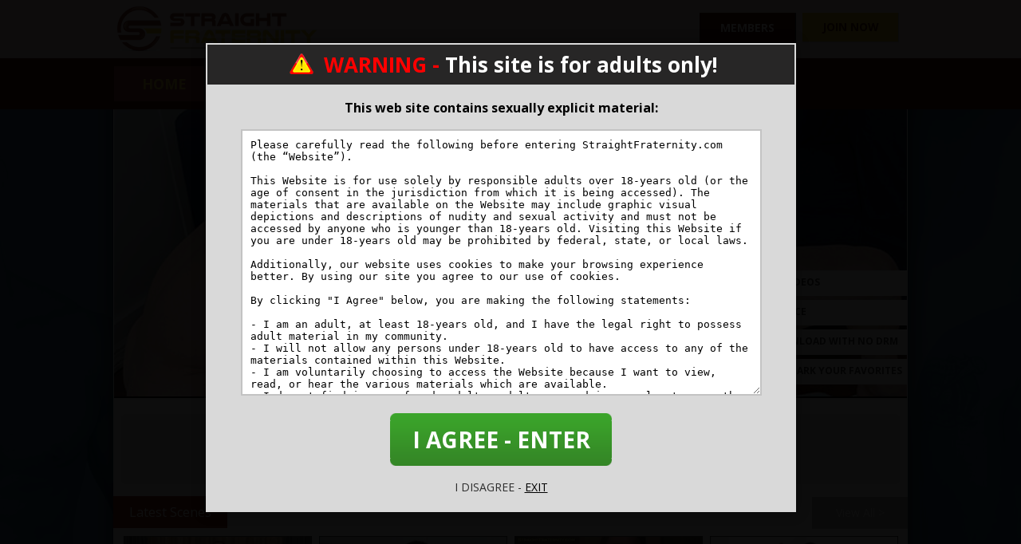

--- FILE ---
content_type: text/html; charset=UTF-8
request_url: https://straightfraternity.com/updates/Joshs-Jack-Session.html
body_size: 12073
content:
<!DOCTYPE html>
<HTML>
<HEAD>

			<base href="https://straightfraternity.com/" />
	
	<META HTTP-EQUIV="Content-Type" CONTENT="text/html; charset=UTF-8" />
	<meta http-equiv="X-UA-Compatible" content="IE=edge">
	<meta name="RATING" content="RTA-5042-1996-1400-1577-RTA" />

	
	
<meta name="description" content="Real straight men going gay for pay.  Horny straight guys having their first gay experiences.  Meet the brothers and pledges to the straight fraternity." />
<meta name="keywords" content="straight guys, straight men, college, military, fraternity brothers, frat guys, gay for pay, amateur gay video, amateur movies, masturbation, masturbate, masturbating, muscles, muscular, studs, straight boys, pledges, blue collar, gloryholes, exhibitionism, exhibitionist, voyeurs, jacking off, beating off, getting off, cock sucking, dick sucking, blow job, oral, cumshots, cum, milking, boy next door, guy next door, twink, first time, turn straight men gay" />
<!-- Global site tag (gtag.js) - Google Analytics -->
<script async src="https://www.googletagmanager.com/gtag/js?id=G-CS704815CW"></script>
<script>
  window.dataLayer = window.dataLayer || [];
  function gtag(){dataLayer.push(arguments);}
  gtag('js', new Date());

  gtag('config', 'G-CS704815CW');
</script>


<!-- JQuery include -->
<script type="text/javascript" src="js/jquery.min.js"></script>
<!-- jCarousel library -->
<script type="text/javascript" src="js/jquery.jcarousel.pack.js"></script>
<!-- jCarousel core stylesheet -->
<link rel="stylesheet" type="text/css" href="js/jquery.jcarousel.css" />
<!-- jCarousel skin stylesheet -->
<link rel="stylesheet" type="text/css" href="js/tango/skin.css" />

<script type="text/javascript" src="js/swipe.js"></script>

<!-- JQuery for content viewers - editing not recommended -->

<script src="js/fancybox/jquery.fancybox.js"></script>
<link rel="stylesheet" type="text/css" href="js/fancybox/jquery.fancybox.css" />

<script src="js/fancybox/helpers/jquery.fancybox-thumbs.js"></script>
<link rel="stylesheet" type="text/css" href="js/fancybox/helpers/jquery.fancybox-thumbs.css" />

<script type="text/javascript" src="js/jquery-ui.min.js"></script>
<link rel="stylesheet" type="text/css" href="./images/jqueryui/jquery-ui.min.css" />

<script src="js/jquery.flexslider.js"></script>


<!-- JQuery Include -->
<script type="text/javascript" src="js/tourhelper.js"></script>

<!-- These are MediaElements.js includes -->
<script src="js/mp/mediaelement-and-player.min.js"></script>
<link rel="stylesheet" href="js/mp/mediaelementplayer.min.css" />

<!-- This includes the number of clicks that are allowed on the Tour -->
<script>
		dayslimit =  1;
	maxClicks  = 5;
	
	$(document).ready(function() {
		$(".fancybox").fancybox({"title": ""});
	});
</script>
<script src="js/tour.js"></script>





<!-- If the Title is declared somewhere up in the SEO logic -->
<TITLE>Straight Fraternity</TITLE>


<link href='https://fonts.googleapis.com/css?family=Open+Sans:400,700,800,300,600' rel='stylesheet' type='text/css'>

<link href="js/jquery.flexslider.css" rel="stylesheet" type="text/css" media="screen" />
<link rel="stylesheet" type="text/css" href="style.css" />


	<!--Responsive-->
	<!--[if lt IE 9]><script src="http://html5shim.googlecode.com/svn/trunk/html5.js"></script><![endif]-->
	<meta name="viewport" content="width=device-width, initial-scale=1, maximum-scale=1">
	<meta name="apple-mobile-web-app-capable" content="yes" />
	<meta name="apple-mobile-web-app-status-bar-style" content="black-translucent" />
	
	<link rel="stylesheet" type="text/css" href="style_responsive.css" />
	
	<script type="text/javascript" src="js/responsive/modernizr.js"></script><!--//modernizr-->
	<script type="text/javascript" src="js/responsive/responsive.js"></script><!--//custom responsive jquery-->
	<!--[if lt IE 9]><script src="js/responsive/jq.respond.js"></script><![endif]--><!--//IE responsive web design-->
</HEAD>
<BODY>
<!--[if lt IE 7]><p class="chromeframe">You are using an <strong>outdated</strong> browser. Please <a href="http://browsehappy.com/">upgrade your browser</a> or <a href="http://www.google.com/chromeframe/?redirect=true">activate Google Chrome Frame</a> to improve your experience.</p><![endif]-->

<!-- Google Analytics code -->
<script type="text/javascript">
(function(i,s,o,g,r,a,m){i['GoogleAnalyticsObject']=r;i[r]=i[r]||function(){
(i[r].q=i[r].q||[]).push(arguments)},i[r].l=1*new Date();a=s.createElement(o),
m=s.getElementsByTagName(o)[0];a.async=1;a.src=g;m.parentNode.insertBefore(a,m)
})(window,document,'script','//www.google-analytics.com/analytics.js','ga');

ga('create', 'UA-2228927-1', 'auto');  // Replace with your property ID.
ga('send', 'pageview');
</script>

	<div id="mask"></div>

<div class="splash_popup_wrapper">

    <div id="login-box" class="login-popup"
		    >

		<div class="splash_header">

			<div class="splash_warning_wrapper">

				<div class="splash_warning_icon"></div>

				<span class="red">	WARNING -</span>

				This site is for adults only!
			</div>

		</div>

		<div class="splash_warning_title">This web site contains sexually explicit material:</div>

		<br />

		<textarea class="splash_warning_message">Please carefully read the following before entering StraightFraternity.com (the “Website”).

This Website is for use solely by responsible adults over 18-years old (or the age of consent in the jurisdiction from which it is being accessed). The materials that are available on the Website may include graphic visual depictions and descriptions of nudity and sexual activity and must not be accessed by anyone who is younger than 18-years old. Visiting this Website if you are under 18-years old may be prohibited by federal, state, or local laws.

Additionally, our website uses cookies to make your browsing experience better. By using our site you agree to our use of cookies.

By clicking "I Agree" below, you are making the following statements:

- I am an adult, at least 18-years old, and I have the legal right to possess adult material in my community.
- I will not allow any persons under 18-years old to have access to any of the materials contained within this Website.
- I am voluntarily choosing to access the Website because I want to view, read, or hear the various materials which are available.
- I do not find images of nude adults, adults engaged in sexual acts, or other sexual material to be offensive or objectionable.
- I will leave the Website immediately if I am in anyway offended by the sexual nature of any material.
- I understand and will abide by the standards and laws of my community.
- By logging on and viewing any part of the Website, I will not hold the owners of the Website or its employees responsible for any materials located on the Website.
- I acknowledge that my use of the Website is governed by the Website’s Terms of Service Agreement and the Website’s Privacy Policy, which I have carefully reviewed and accepted, and I am legally bound by the Terms of Service Agreement.

By clicking "I Agree - Enter," you state that all the above is true, that you want to enter the Website, and that you will abide by the Terms of Service Agreement and the Privacy Policy. If you do not agree, click on the "Exit" button below and exit the Website.</textarea>

		<div class="enter">
			<a href="#" class="close"><div class="enter_button">I AGREE - ENTER</div></a>
		</div>

		<br />
		I DISAGREE -  <a href="http://www.google.com" class="exit">EXIT</a>

	</div>
</div>

<div class="tour_top_navbar_wrapper">

	<div class="tour_top_navbar_container">

		<div class="logo">
			<h1><a href="https://straightfraternity.com/" title=""><span class="hide"></span></a></h1>
		</div>
        <a href="https://api.ccbill.com/wap-frontflex/flexforms/2779c96a-d898-4dd3-9083-9a2a51aaee7d">
			<div class="join_button">Join Now</div>
		</a>

		<a href="/members/">
			<div class="members_button">Members</div>
		</a>

	</div>

</div>

<div class="menu">
	<div class="tour_top_menu_wrapper">
		<div class="tour_top_menu_container">
			<div class="tour_top_menu">

				
								
				<!-- Home Link -->
				<a class="current" href="https://straightfraternity.com/">Home</a>
				<span class="divider"></span>
				
				<!-- Models Link -->
								<a  href="https://straightfraternity.com/models/models.html">Models</a>
				<span class="divider"></span>
				
				<a href="https://straightfraternity.com/categories/movies_1_d.html" >Scenes</a>
				<span class="divider"></span>
				
				<!-- News/Blog Link - Disable Plug-in in admin panel to remove -->
								
				<a href="https://str8frat.com/" target="_blank">Live Men</a>
				<span class="divider"></span>
				
				<a href="pages.php?id=links">Links</a>
			</div>
		</div>
	</div>
</div>

<div class="wrapper">

	<div class="page_body">	

	<div class="tour_header">
		<span class="overlay">
			<ul>
				<li><span class="check"></span> Updated Weekly with Exclusive Videos</li>
				<li><span class="check"></span> Videos Stream on any Mobile Device</li>
				<li><span class="check"></span> All Videos are Available for Download with no DRM</li>
				<li><span class="check"></span> Sort by Model or Category and Mark your Favorites</li>
			</ul>
		</span>
		<div class="flexslider">
			<ul class="slides">
				<li><a href="join.php"><img src="assets/slider/01.jpg" alt="Straight Fraternity" /></a></li>
<li><a href="join.php"><img src="assets/slider/02.jpg" alt="Straight Fraternity" /></a></li>
<li><a href="join.php"><img src="assets/slider/03.jpg" alt="Straight Fraternity" /></a></li>
<li><a href="join.php"><img src="assets/slider/04.jpg" alt="Straight Fraternity" /></a></li>
<li><a href="join.php"><img src="assets/slider/05.jpg" alt="Straight Fraternity" /></a></li>
<li><a href="join.php"><img src="assets/slider/06.jpg" alt="Straight Fraternity" /></a></li>
<li><a href="join.php"><img src="assets/slider/07.jpg" alt="Straight Fraternity" /></a></li>
<li><a href="join.php"><img src="assets/slider/08.jpg" alt="Straight Fraternity" /></a></li>
<li><a href="join.php"><img src="assets/slider/09.jpg" alt="Straight Fraternity" /></a></li>
<li><a href="join.php"><img src="assets/slider/10.jpg" alt="Straight Fraternity" /></a></li>			</ul>
		</div>

	</div>

		<div class="content_wrapper">
	
	<!-- Shows upgrade warning banner for people using Internet Explorer 7 or earlier -->
	
<!--[if lt IE 8]>
<div style=' clear: both; height: 59px; padding:0 0 0 15px; position: relative;'>
	<a href="http://windows.microsoft.com/en-US/internet-explorer/products/ie/home?ocid=ie6_countdown_bannercode">
		<img src="http://storage.ie6countdown.com/assets/100/images/banners/warning_bar_0000_us.jpg" style="border:0;"
		alt="You are using an outdated browser. For a faster, safer browsing experience, upgrade for free today." />
	</a>
</div>
<![endif]-->

	
<div class="custom_join_txt">
	<a href="https://api.ccbill.com/wap-frontflex/flexforms/2779c96a-d898-4dd3-9083-9a2a51aaee7d">REAL straight men horned up and looking to make some extra cash!<br/>
<span>Get Instant Access to See it All!</span></a>
</div>

<!-- Hidden Div Shows Post-Roll Graphic/Join Link At End of Trailer -->
<div id="hpromo" align="center"><a id="postroll_url" href="join.php"><img alt="Join Today!" src="images/join.jpg"></a><p><a class="replay" href="javascript:replay();">Click here to replay the video</a></p></div>

<!-- Title Bar Heading - Only Shown "IF" Viewing The Index or Updates Page -->
	<div class="title_bar">Latest Scenes</div>
	
	<!-- Show A See More Button If Viewing The Index or Updates Page AND there is a "Next Page" of Updates -->
			<a href="https://straightfraternity.com/categories/movies_1_d.html">
			<div class="see_more_button">View All</div>
		</a>

	<!-- If Previewing an Individual Update, Link See More Button to the Join Page -->
	
<!-- If Previewing an Update, Show a Single Update Table -->


<!-- If Viewing The Index or Updates Page, Show Multiple Update Per Tour Settings in CMS Admin -->

<div class="category_listing_block">
		<div class="category_listing_wrapper_updates">
	
<div class="update_details" data-setid="63">

	<!-- Update Thumbnail -->
			<a title="" onclick="tload('/trailers/a049sample.mp4')">
			<img id="set-target-63-3277851769275806" width="235" height="170" alt="" class="update_thumb thumbs stdimage" src0_1x="/content//contentthumbs/92/69/9269-1x.jpg" src0_2x="/content//contentthumbs/92/69/9269-2x.jpg" src0_3x="/content//contentthumbs/92/69/9269-3x.jpg" src1_1x="/content//contentthumbs/92/70/9270-1x.jpg" src1_2x="/content//contentthumbs/92/70/9270-2x.jpg" src1_3x="/content//contentthumbs/92/70/9270-3x.jpg" src2_1x="/content//contentthumbs/92/71/9271-1x.jpg" src2_2x="/content//contentthumbs/92/71/9271-2x.jpg" src2_3x="/content//contentthumbs/92/71/9271-3x.jpg" src3_1x="/content//contentthumbs/92/72/9272-1x.jpg" src3_2x="/content//contentthumbs/92/72/9272-2x.jpg" src3_3x="/content//contentthumbs/92/72/9272-3x.jpg" src4_1x="/content//contentthumbs/92/73/9273-1x.jpg" src4_2x="/content//contentthumbs/92/73/9273-2x.jpg" src4_3x="/content//contentthumbs/92/73/9273-3x.jpg" src5_1x="/content//contentthumbs/92/74/9274-1x.jpg" src5_2x="/content//contentthumbs/92/74/9274-2x.jpg" src5_3x="/content//contentthumbs/92/74/9274-3x.jpg" cnt="6" v="0" />	</a>

	<!-- Site Name - Only Shown if Mega-Pass Plugin is Active -->
	

	<!-- Remove from favorites link - only shown on favorites page -->
		<!-- End remove from favorites link -->


	<!-- Title -->
	<a title="Geovanni Reins has really pushed his limits going gay-for-pay at Straight Fraternity. His audition tape shows why he was such a good straight guy to pursue. He&#039;s easy-going, open to suggestions and knows how to show off his big, uncut cock. Geovanni casually strips out of his clothes as he tells me about himself and the dirty stuff he does with his girlfriend. His big, uncut cock gets even harder when he talks about eating girls out and being rimmed. Geovanni jacks his big dick using the Pocket Pussy I give him. When I make him turn to the camera it slips off, but he keeps whacking it. He strokes faster and faster until he nuts, his big, leaking cock staying hard." href="https://straightfraternity.com/updates/Geovanni-Jacks-His-Big-Uncut-Cock.html">Geovanni Jacks His Big Uncut Cock</a>

	<br />

	<!-- List Of Models -->
	
	<span class="update_models">
	<a href="https://straightfraternity.com/models/geovanni-reins.html">Geovanni Reins</a>
	</span>




	<!-- Photo And Movie Totals -->
	<div class="update_counts">
		
14&nbsp;Photos, 9&nbsp;minute(s)&nbsp;of video	</div>


	<div class="table">
	<div class="row">
		<div class="cell update_date">

	<!-- Date -->
	01/24/2026
		</div>

		<div class="cell">
		<!-- Rating -->
	
<!--Start Rating Table-->
<div class="rating_box" data-voted="0" data-rating="10" data-type="set" data-id="63">



<div data-pos="1" class="rating_nonvoteable rating_unrated"></div><div data-pos="2" class="rating_nonvoteable rating_unrated"></div><div data-pos="3" class="rating_nonvoteable rating_unrated"></div><div data-pos="4" class="rating_nonvoteable rating_unrated"></div><div data-pos="5" class="rating_nonvoteable rating_unrated"></div>
</div>

		</div>

				</div>
	</div>




</div>	</div>
		<div class="category_listing_wrapper_updates">
	
<div class="update_details" data-setid="585">

	<!-- Update Thumbnail -->
			<a title="" onclick="tload('/trailers/rbjsample.mp4')">
			<img id="set-target-585-12973081769275806" width="235" height="170" alt="" class="update_thumb thumbs stdimage" src0_1x="/content//contentthumbs/92/62/9262-1x.jpg" src0_2x="/content//contentthumbs/92/62/9262-2x.jpg" src0_3x="/content//contentthumbs/92/62/9262-3x.jpg" src1_1x="/content//contentthumbs/92/63/9263-1x.jpg" src1_2x="/content//contentthumbs/92/63/9263-2x.jpg" src1_3x="/content//contentthumbs/92/63/9263-3x.jpg" src2_1x="/content//contentthumbs/92/64/9264-1x.jpg" src2_2x="/content//contentthumbs/92/64/9264-2x.jpg" src2_3x="/content//contentthumbs/92/64/9264-3x.jpg" src3_1x="/content//contentthumbs/92/65/9265-1x.jpg" src3_2x="/content//contentthumbs/92/65/9265-2x.jpg" src3_3x="/content//contentthumbs/92/65/9265-3x.jpg" src4_1x="/content//contentthumbs/92/66/9266-1x.jpg" src4_2x="/content//contentthumbs/92/66/9266-2x.jpg" src4_3x="/content//contentthumbs/92/66/9266-3x.jpg" src5_1x="/content//contentthumbs/92/67/9267-1x.jpg" src5_2x="/content//contentthumbs/92/67/9267-2x.jpg" src5_3x="/content//contentthumbs/92/67/9267-3x.jpg" cnt="6" v="0" />	</a>

	<!-- Site Name - Only Shown if Mega-Pass Plugin is Active -->
	

	<!-- Remove from favorites link - only shown on favorites page -->
		<!-- End remove from favorites link -->


	<!-- Title -->
	<a title="BJ is a fun, adventurous military guy. His girlfriend doesn&#039;t know he&#039;s coming over today to get blown by another guy, but he wants to see what it&#039;s like. BJ has a fit body and a big cock that&#039;s a pleasure sucking and getting hard. He tells me that an ex-girlfriend introduced him to a little ass play, so I take it farther and finger-fuck him while I blow him. When BJ gets closer to cumming, I feel his prostate swell up. I stimulate it with my finger until he blows a huge load all over his chest." href="https://straightfraternity.com/updates/BJ-Military-Guy-Blown-and-Fingered.html">BJ: Military Guy Blown and Fingered</a>

	<br />

	<!-- List Of Models -->
	
	<span class="update_models">
	<a href="https://straightfraternity.com/models/bj.html">BJ</a>
	</span>




	<!-- Photo And Movie Totals -->
	<div class="update_counts">
		
28&nbsp;Photos, 12&nbsp;minute(s)&nbsp;of video	</div>


	<div class="table">
	<div class="row">
		<div class="cell update_date">

	<!-- Date -->
	01/22/2026
		</div>

		<div class="cell">
		<!-- Rating -->
	
<!--Start Rating Table-->
<div class="rating_box" data-voted="0" data-rating="9.2" data-type="set" data-id="585">



<div data-pos="1" class="rating_nonvoteable rating_unrated"></div><div data-pos="2" class="rating_nonvoteable rating_unrated"></div><div data-pos="3" class="rating_nonvoteable rating_unrated"></div><div data-pos="4" class="rating_nonvoteable rating_unrated"></div><div data-pos="5" class="rating_nonvoteable rating_empty"></div>
</div>

		</div>

				</div>
	</div>




</div>	</div>
		<div class="category_listing_wrapper_updates">
	
<div class="update_details" data-setid="569">

	<!-- Update Thumbnail -->
			<a title="" onclick="tload('/trailers/radam2sample.mp4')">
			<img id="set-target-569-25013161769275806" width="235" height="170" alt="" class="update_thumb thumbs stdimage" src0_1x="/content//contentthumbs/34/87/13487-1x.jpg" src0_2x="/content//contentthumbs/34/87/13487-2x.jpg" src0_3x="/content//contentthumbs/34/87/13487-3x.jpg" src1_1x="/content//contentthumbs/34/88/13488-1x.jpg" src1_2x="/content//contentthumbs/34/88/13488-2x.jpg" src1_3x="/content//contentthumbs/34/88/13488-3x.jpg" src2_1x="/content//contentthumbs/34/89/13489-1x.jpg" src2_2x="/content//contentthumbs/34/89/13489-2x.jpg" src2_3x="/content//contentthumbs/34/89/13489-3x.jpg" src3_1x="/content//contentthumbs/34/90/13490-1x.jpg" src3_2x="/content//contentthumbs/34/90/13490-2x.jpg" src3_3x="/content//contentthumbs/34/90/13490-3x.jpg" src4_1x="/content//contentthumbs/34/91/13491-1x.jpg" src4_2x="/content//contentthumbs/34/91/13491-2x.jpg" src4_3x="/content//contentthumbs/34/91/13491-3x.jpg" src5_1x="/content//contentthumbs/34/92/13492-1x.jpg" src5_2x="/content//contentthumbs/34/92/13492-2x.jpg" src5_3x="/content//contentthumbs/34/92/13492-3x.jpg" cnt="6" v="0" />	</a>

	<!-- Site Name - Only Shown if Mega-Pass Plugin is Active -->
	

	<!-- Remove from favorites link - only shown on favorites page -->
		<!-- End remove from favorites link -->


	<!-- Title -->
	<a title="Adam is out of the service now and back home, so I asked him to come over and let me video him.  I just got a new clear Fleshlight, and Adam tries it out. It seems he prefers my mouth to anything fake. He lays his head back and smokes as I stroke him and give him head. Adam says it&#039;s better than any of the girls he&#039;s been with! If you want to see a explosive load, check out this cum scene. Adam&#039;s like a fountain, and I eat it up!" href="https://straightfraternity.com/updates/Adam-Young-Military-Gay-Blowjob.html">Adam: Young Military Gay Blowjob</a>

	<br />

	<!-- List Of Models -->
	
	<span class="update_models">
	<a href="https://straightfraternity.com/models/adam.html">Adam</a>, <a href="https://straightfraternity.com/models/ryan.html">Ryan</a>
	</span>




	<!-- Photo And Movie Totals -->
	<div class="update_counts">
		
28&nbsp;Photos, 18&nbsp;minute(s)&nbsp;of video	</div>


	<div class="table">
	<div class="row">
		<div class="cell update_date">

	<!-- Date -->
	01/20/2026
		</div>

		<div class="cell">
		<!-- Rating -->
	
<!--Start Rating Table-->
<div class="rating_box" data-voted="0" data-rating="10" data-type="set" data-id="569">



<div data-pos="1" class="rating_nonvoteable rating_unrated"></div><div data-pos="2" class="rating_nonvoteable rating_unrated"></div><div data-pos="3" class="rating_nonvoteable rating_unrated"></div><div data-pos="4" class="rating_nonvoteable rating_unrated"></div><div data-pos="5" class="rating_nonvoteable rating_unrated"></div>
</div>

		</div>

				</div>
	</div>




</div>	</div>
		<div class="category_listing_wrapper_updates">
	
<div class="update_details" data-setid="144">

	<!-- Update Thumbnail -->
			<a title="" onclick="tload('/trailers/anikkosample.mp4')">
			<img id="set-target-144-31417621769275806" width="235" height="170" alt="" class="update_thumb thumbs stdimage" src0_1x="/content//contentthumbs/92/55/9255-1x.jpg" src0_2x="/content//contentthumbs/92/55/9255-2x.jpg" src0_3x="/content//contentthumbs/92/55/9255-3x.jpg" src1_1x="/content//contentthumbs/92/56/9256-1x.jpg" src1_2x="/content//contentthumbs/92/56/9256-2x.jpg" src1_3x="/content//contentthumbs/92/56/9256-3x.jpg" src2_1x="/content//contentthumbs/92/57/9257-1x.jpg" src2_2x="/content//contentthumbs/92/57/9257-2x.jpg" src2_3x="/content//contentthumbs/92/57/9257-3x.jpg" src3_1x="/content//contentthumbs/92/58/9258-1x.jpg" src3_2x="/content//contentthumbs/92/58/9258-2x.jpg" src3_3x="/content//contentthumbs/92/58/9258-3x.jpg" src4_1x="/content//contentthumbs/92/59/9259-1x.jpg" src4_2x="/content//contentthumbs/92/59/9259-2x.jpg" src4_3x="/content//contentthumbs/92/59/9259-3x.jpg" src5_1x="/content//contentthumbs/92/60/9260-1x.jpg" src5_2x="/content//contentthumbs/92/60/9260-2x.jpg" src5_3x="/content//contentthumbs/92/60/9260-3x.jpg" cnt="6" v="0" />	</a>

	<!-- Site Name - Only Shown if Mega-Pass Plugin is Active -->
	

	<!-- Remove from favorites link - only shown on favorites page -->
		<!-- End remove from favorites link -->


	<!-- Title -->
	<a title="After a lot of requests for Nikko Alexander to do a solo jack-off, it&#039;s finally time. He talks about the first time he masturbated, the first time he had sex, and since he&#039;s bi, the first time he bottomed for a guy. Then, with a big hard-on in his tight boxer briefs, he flexes for the camera. He shows off his beautiful body and strokes his hard cock until he finally shoots a creamy load all over his six-pack abs. And he tastes his own cum!" href="https://straightfraternity.com/updates/Muscular-Uncut-Nikko-Jacks-Off.html">Muscular, Uncut Nikko Jacks Off</a>

	<br />

	<!-- List Of Models -->
	
	<span class="update_models">
	<a href="https://straightfraternity.com/models/nikko.html">Nikko Alexander</a>
	</span>




	<!-- Photo And Movie Totals -->
	<div class="update_counts">
		
14&nbsp;Photos, 8&nbsp;minute(s)&nbsp;of video	</div>


	<div class="table">
	<div class="row">
		<div class="cell update_date">

	<!-- Date -->
	01/17/2026
		</div>

		<div class="cell">
		<!-- Rating -->
	
<!--Start Rating Table-->
<div class="rating_box" data-voted="0" data-rating="10" data-type="set" data-id="144">



<div data-pos="1" class="rating_nonvoteable rating_unrated"></div><div data-pos="2" class="rating_nonvoteable rating_unrated"></div><div data-pos="3" class="rating_nonvoteable rating_unrated"></div><div data-pos="4" class="rating_nonvoteable rating_unrated"></div><div data-pos="5" class="rating_nonvoteable rating_unrated"></div>
</div>

		</div>

				</div>
	</div>




</div>	</div>
		<div class="category_listing_wrapper_updates">
	
<div class="update_details" data-setid="362">

	<!-- Update Thumbnail -->
			<a title="" onclick="tload('/trailers/r037sample.mp4')">
			<img id="set-target-362-88894761769275806" width="235" height="170" alt="" class="update_thumb thumbs stdimage" src0_1x="/content//contentthumbs/92/45/9245-1x.jpg" src0_2x="/content//contentthumbs/92/45/9245-2x.jpg" src0_3x="/content//contentthumbs/92/45/9245-3x.jpg" src1_1x="/content//contentthumbs/92/46/9246-1x.jpg" src1_2x="/content//contentthumbs/92/46/9246-2x.jpg" src1_3x="/content//contentthumbs/92/46/9246-3x.jpg" src2_1x="/content//contentthumbs/92/47/9247-1x.jpg" src2_2x="/content//contentthumbs/92/47/9247-2x.jpg" src2_3x="/content//contentthumbs/92/47/9247-3x.jpg" src3_1x="/content//contentthumbs/92/48/9248-1x.jpg" src3_2x="/content//contentthumbs/92/48/9248-2x.jpg" src3_3x="/content//contentthumbs/92/48/9248-3x.jpg" src4_1x="/content//contentthumbs/92/49/9249-1x.jpg" src4_2x="/content//contentthumbs/92/49/9249-2x.jpg" src4_3x="/content//contentthumbs/92/49/9249-3x.jpg" src5_1x="/content//contentthumbs/92/50/9250-1x.jpg" src5_2x="/content//contentthumbs/92/50/9250-2x.jpg" src5_3x="/content//contentthumbs/92/50/9250-3x.jpg" cnt="6" v="0" />	</a>

	<!-- Site Name - Only Shown if Mega-Pass Plugin is Active -->
	

	<!-- Remove from favorites link - only shown on favorites page -->
		<!-- End remove from favorites link -->


	<!-- Title -->
	<a title="I found Edwin in the M4F classified ads and convinced him to come over for a blowjob. I didn&#039;t know what to expect, but he seemed cool and agreed to be on video. Instead of bringing in a girl, I put Edwin with Manny and have Manny warm him up. It&#039;s not long before Manny has Edwin out of his clothes and his cock down his throat. Edwin is loving the blowjob, so I try to get him to reciprocate. He won&#039;t go with any of my ideas until we get to fucking. That&#039;s something he&#039;s willing to do to Manny. Edwin pushes his dick right in Manny&#039;s ass, but it&#039;s too big for him to take for long. Manny has to suck him off instead, and after Edwin blows his load, Manny finishes himself off." href="https://straightfraternity.com/updates/Edwin-and-Manny.html">Edwin and Manny</a>

	<br />

	<!-- List Of Models -->
	
	<span class="update_models">
	<a href="https://straightfraternity.com/models/edwin.html">Edwin</a>, <a href="https://straightfraternity.com/models/manny.html">Manny</a>
	</span>




	<!-- Photo And Movie Totals -->
	<div class="update_counts">
		
35&nbsp;Photos, 12&nbsp;minute(s)&nbsp;of video	</div>


	<div class="table">
	<div class="row">
		<div class="cell update_date">

	<!-- Date -->
	01/15/2026
		</div>

		<div class="cell">
		<!-- Rating -->
	
<!--Start Rating Table-->
<div class="rating_box" data-voted="0" data-rating="8" data-type="set" data-id="362">



<div data-pos="1" class="rating_nonvoteable rating_unrated"></div><div data-pos="2" class="rating_nonvoteable rating_unrated"></div><div data-pos="3" class="rating_nonvoteable rating_unrated"></div><div data-pos="4" class="rating_nonvoteable rating_unrated"></div><div data-pos="5" class="rating_nonvoteable rating_empty"></div>
</div>

		</div>

				</div>
	</div>




</div>	</div>
		<div class="category_listing_wrapper_updates">
	
<div class="update_details" data-setid="292">

	<!-- Update Thumbnail -->
			<a title="" onclick="tload('/trailers/g136sample.mp4')">
			<img id="set-target-292-25227861769275806" width="235" height="170" alt="" class="update_thumb thumbs stdimage" src0_1x="/content//contentthumbs/92/35/9235-1x.jpg" src0_2x="/content//contentthumbs/92/35/9235-2x.jpg" src0_3x="/content//contentthumbs/92/35/9235-3x.jpg" src1_1x="/content//contentthumbs/92/36/9236-1x.jpg" src1_2x="/content//contentthumbs/92/36/9236-2x.jpg" src1_3x="/content//contentthumbs/92/36/9236-3x.jpg" src2_1x="/content//contentthumbs/92/37/9237-1x.jpg" src2_2x="/content//contentthumbs/92/37/9237-2x.jpg" src2_3x="/content//contentthumbs/92/37/9237-3x.jpg" src3_1x="/content//contentthumbs/92/38/9238-1x.jpg" src3_2x="/content//contentthumbs/92/38/9238-2x.jpg" src3_3x="/content//contentthumbs/92/38/9238-3x.jpg" src4_1x="/content//contentthumbs/92/39/9239-1x.jpg" src4_2x="/content//contentthumbs/92/39/9239-2x.jpg" src4_3x="/content//contentthumbs/92/39/9239-3x.jpg" src5_1x="/content//contentthumbs/92/40/9240-1x.jpg" src5_2x="/content//contentthumbs/92/40/9240-2x.jpg" src5_3x="/content//contentthumbs/92/40/9240-3x.jpg" cnt="6" v="0" />	</a>

	<!-- Site Name - Only Shown if Mega-Pass Plugin is Active -->
	

	<!-- Remove from favorites link - only shown on favorites page -->
		<!-- End remove from favorites link -->


	<!-- Title -->
	<a title="25-year-old Alec recently got married, but his wife doesn&#039;t like to suck dick. When he needs some satisfaction, he sneaks off to the Fraternity gloryhole for a blowjob with total completion. Alec opens his jeans and pulls his cock out. He gets hard fast in my warm mouth, and presses against the divider as I blow him. Alec sprays his load on face and in my mouth. I use his cock to wipe cum out of my eye, then suck him clean." href="https://straightfraternity.com/updates/Married-Guy-Alec-Gets-Blown.html">Married Guy Alec Gets Blown</a>

	<br />

	<!-- List Of Models -->
	
	<span class="update_models">
	<a href="https://straightfraternity.com/models/alec.html">Alec</a>, <a href="https://straightfraternity.com/models/franco-dax.html">Franco Dax</a>
	</span>




	<!-- Photo And Movie Totals -->
	<div class="update_counts">
		
14&nbsp;Photos, 6&nbsp;minute(s)&nbsp;of video	</div>


	<div class="table">
	<div class="row">
		<div class="cell update_date">

	<!-- Date -->
	01/13/2026
		</div>

		<div class="cell">
		<!-- Rating -->
	
<!--Start Rating Table-->
<div class="rating_box" data-voted="0" data-rating="8" data-type="set" data-id="292">



<div data-pos="1" class="rating_nonvoteable rating_unrated"></div><div data-pos="2" class="rating_nonvoteable rating_unrated"></div><div data-pos="3" class="rating_nonvoteable rating_unrated"></div><div data-pos="4" class="rating_nonvoteable rating_unrated"></div><div data-pos="5" class="rating_nonvoteable rating_empty"></div>
</div>

		</div>

				</div>
	</div>




</div>	</div>
		<div class="category_listing_wrapper_updates">
	
<div class="update_details" data-setid="459">

	<!-- Update Thumbnail -->
			<a title="" onclick="tload('/trailers/r135sample.mp4')">
			<img id="set-target-459-79264551769275806" width="235" height="170" alt="" class="update_thumb thumbs stdimage" src0_1x="/content//contentthumbs/34/67/13467-1x.jpg" src0_2x="/content//contentthumbs/34/67/13467-2x.jpg" src0_3x="/content//contentthumbs/34/67/13467-3x.jpg" src1_1x="/content//contentthumbs/34/68/13468-1x.jpg" src1_2x="/content//contentthumbs/34/68/13468-2x.jpg" src1_3x="/content//contentthumbs/34/68/13468-3x.jpg" src2_1x="/content//contentthumbs/34/69/13469-1x.jpg" src2_2x="/content//contentthumbs/34/69/13469-2x.jpg" src2_3x="/content//contentthumbs/34/69/13469-3x.jpg" src3_1x="/content//contentthumbs/34/70/13470-1x.jpg" src3_2x="/content//contentthumbs/34/70/13470-2x.jpg" src3_3x="/content//contentthumbs/34/70/13470-3x.jpg" src4_1x="/content//contentthumbs/34/71/13471-1x.jpg" src4_2x="/content//contentthumbs/34/71/13471-2x.jpg" src4_3x="/content//contentthumbs/34/71/13471-3x.jpg" src5_1x="/content//contentthumbs/34/72/13472-1x.jpg" src5_2x="/content//contentthumbs/34/72/13472-2x.jpg" src5_3x="/content//contentthumbs/34/72/13472-3x.jpg" cnt="6" v="0" />	</a>

	<!-- Site Name - Only Shown if Mega-Pass Plugin is Active -->
	

	<!-- Remove from favorites link - only shown on favorites page -->
		<!-- End remove from favorites link -->


	<!-- Title -->
	<a title="Straight buddies Kae and Diesel never thought they&#039;d be in a gay-for-pay scene together.  I have Kae undress Diesel and strip himself down. Then I have them drop their boxers and stand naked back-to-back. I turn them around and have them rub their dicks together. Since Diesel gets hard first, I make Kae suck his dick. He&#039;s startled by his buddy doing it to him, but a blowjob is a blowjob! I tell the guys whoever cums first is going to cum on the other guy&#039;s face, and the race is on. Diesel just can&#039;t catch a break. Even though he gets hard first, it&#039;s Kae who&#039;s ready to cum. He showers Diesel&#039;s face with his load, then tickles Diesel&#039;s balls while he tries to get off. Kae rubs Diesel&#039;s taint and balls and helps him jack his cock. When Diesel is finally ready, he cums all over his dick and flings his load at Kae. " href="https://straightfraternity.com/updates/Straight-Buddies-Kae-and-Diesel.html">Straight Buddies Kae and Diesel</a>

	<br />

	<!-- List Of Models -->
	
	<span class="update_models">
	<a href="https://straightfraternity.com/models/diesel.html">Diesel</a>, <a href="https://straightfraternity.com/models/kae.html">Kae</a>
	</span>




	<!-- Photo And Movie Totals -->
	<div class="update_counts">
		
28&nbsp;Photos, 15&nbsp;minute(s)&nbsp;of video	</div>


	<div class="table">
	<div class="row">
		<div class="cell update_date">

	<!-- Date -->
	01/10/2026
		</div>

		<div class="cell">
		<!-- Rating -->
	
<!--Start Rating Table-->
<div class="rating_box" data-voted="0" data-rating="8" data-type="set" data-id="459">



<div data-pos="1" class="rating_nonvoteable rating_unrated"></div><div data-pos="2" class="rating_nonvoteable rating_unrated"></div><div data-pos="3" class="rating_nonvoteable rating_unrated"></div><div data-pos="4" class="rating_nonvoteable rating_unrated"></div><div data-pos="5" class="rating_nonvoteable rating_empty"></div>
</div>

		</div>

				</div>
	</div>




</div>	</div>
		<div class="category_listing_wrapper_updates">
	
<div class="update_details" data-setid="638">

	<!-- Update Thumbnail -->
			<a title="" onclick="tload('/trailers/rdeansample.mp4')">
			<img id="set-target-638-3408711769275806" width="235" height="170" alt="" class="update_thumb thumbs stdimage" src0_1x="/content//contentthumbs/34/57/13457-1x.jpg" src0_2x="/content//contentthumbs/34/57/13457-2x.jpg" src0_3x="/content//contentthumbs/34/57/13457-3x.jpg" src1_1x="/content//contentthumbs/34/58/13458-1x.jpg" src1_2x="/content//contentthumbs/34/58/13458-2x.jpg" src1_3x="/content//contentthumbs/34/58/13458-3x.jpg" src2_1x="/content//contentthumbs/34/59/13459-1x.jpg" src2_2x="/content//contentthumbs/34/59/13459-2x.jpg" src2_3x="/content//contentthumbs/34/59/13459-3x.jpg" src3_1x="/content//contentthumbs/34/60/13460-1x.jpg" src3_2x="/content//contentthumbs/34/60/13460-2x.jpg" src3_3x="/content//contentthumbs/34/60/13460-3x.jpg" src4_1x="/content//contentthumbs/34/61/13461-1x.jpg" src4_2x="/content//contentthumbs/34/61/13461-2x.jpg" src4_3x="/content//contentthumbs/34/61/13461-3x.jpg" src5_1x="/content//contentthumbs/34/62/13462-1x.jpg" src5_2x="/content//contentthumbs/34/62/13462-2x.jpg" src5_3x="/content//contentthumbs/34/62/13462-3x.jpg" cnt="6" v="0" />	</a>

	<!-- Site Name - Only Shown if Mega-Pass Plugin is Active -->
	

	<!-- Remove from favorites link - only shown on favorites page -->
		<!-- End remove from favorites link -->


	<!-- Title -->
	<a title="Dean is a laid-back Southern boy who shows up to the shoot with his girlfriend. While she waits in the next room, I think how hot it will be to do this guy with his girl just outside the door. I can tell that Dean has a big dick from watching him play with it through his boxer shorts, but I had no idea it would be one of the fattest cocks I&#039;ve ever seen. Dean is a tall, lanky guy with big hands, and even his hand barely goes around his fat cock. I tell Dean to put his hands behind his head, and I take over stroking for him. It&#039;s clear he doesn&#039;t mind, so I get my mouth around that big dick and start sucking. Dean thrusts his hips and moans, &quot;I&#039;m gonna blow my load!&quot; before busting his huge nut." href="https://straightfraternity.com/updates/Deans-Fat-Cock-Blown.html">Dean's Fat Cock Blown</a>

	<br />

	<!-- List Of Models -->
	
	<span class="update_models">
	<a href="https://straightfraternity.com/models/dean-g.html">Dean G.</a>, <a href="https://straightfraternity.com/models/ryan.html">Ryan</a>
	</span>




	<!-- Photo And Movie Totals -->
	<div class="update_counts">
		
28&nbsp;Photos, 12&nbsp;minute(s)&nbsp;of video	</div>


	<div class="table">
	<div class="row">
		<div class="cell update_date">

	<!-- Date -->
	01/08/2026
		</div>

		<div class="cell">
		<!-- Rating -->
	
<!--Start Rating Table-->
<div class="rating_box" data-voted="0" data-rating="10" data-type="set" data-id="638">



<div data-pos="1" class="rating_nonvoteable rating_unrated"></div><div data-pos="2" class="rating_nonvoteable rating_unrated"></div><div data-pos="3" class="rating_nonvoteable rating_unrated"></div><div data-pos="4" class="rating_nonvoteable rating_unrated"></div><div data-pos="5" class="rating_nonvoteable rating_unrated"></div>
</div>

		</div>

				</div>
	</div>




</div>	</div>
		<div class="category_listing_wrapper_updates">
	
<div class="update_details" data-setid="562">

	<!-- Update Thumbnail -->
			<a title="" onclick="tload('/trailers/r238sample.mp4')">
			<img id="set-target-562-10270391769275806" width="235" height="170" alt="" class="update_thumb thumbs stdimage" src0_1x="/content//contentthumbs/43/38/14338-1x.jpg" src0_2x="/content//contentthumbs/43/38/14338-2x.jpg" src0_3x="/content//contentthumbs/43/38/14338-3x.jpg" src1_1x="/content//contentthumbs/43/39/14339-1x.jpg" src1_2x="/content//contentthumbs/43/39/14339-2x.jpg" src1_3x="/content//contentthumbs/43/39/14339-3x.jpg" src2_1x="/content//contentthumbs/67/63/6763-1x.jpg" src2_2x="/content//contentthumbs/67/63/6763-2x.jpg" src2_3x="/content//contentthumbs/67/63/6763-3x.jpg" src3_1x="/content//contentthumbs/43/40/14340-1x.jpg" src3_2x="/content//contentthumbs/43/40/14340-2x.jpg" src3_3x="/content//contentthumbs/43/40/14340-3x.jpg" src4_1x="/content//contentthumbs/67/65/6765-1x.jpg" src4_2x="/content//contentthumbs/67/65/6765-2x.jpg" src4_3x="/content//contentthumbs/67/65/6765-3x.jpg" src5_1x="/content//contentthumbs/67/66/6766-1x.jpg" src5_2x="/content//contentthumbs/67/66/6766-2x.jpg" src5_3x="/content//contentthumbs/67/66/6766-3x.jpg" cnt="6" v="0" />	</a>

	<!-- Site Name - Only Shown if Mega-Pass Plugin is Active -->
	

	<!-- Remove from favorites link - only shown on favorites page -->
		<!-- End remove from favorites link -->


	<!-- Title -->
	<a title="19-year-old Dominic&#039;s first time on camera makes it a little hard for him to keep it up, but it doesn&#039;t stop him from sucking two giant cocks off.  I get the Dominic and Nico to strip, then tell Dominic to suck Nico&#039;s dick. Dominic makes Nico hard pretty fast, so I challenge him to go all the way down on him. I hop in with a measuring tape to show it&#039;s a true, thick, 8+ inches before stepping in and feeding my hard dick to Dominic, too. I suck his cock and play with his hole a little.  When Nico cums on Dominic&#039;s face, I tell him to suck him clean. But when Dominic can&#039;t cum, I decide to get a second cumshot another way. I step back into the scene and make him suck my dick to completion. I drench his face in cum and finish with my dick in his mouth." href="https://straightfraternity.com/updates/Dominic-Sucks-and-Swallows.html">Dominic Sucks and Swallows</a>

	<br />

	<!-- List Of Models -->
	
	<span class="update_models">
	<a href="https://straightfraternity.com/models/dominic.html">Dominic</a>, <a href="https://straightfraternity.com/models/franco-dax.html">Franco Dax</a>, <a href="https://straightfraternity.com/models/nico-stiles.html">Nico Stiles</a>
	</span>




	<!-- Photo And Movie Totals -->
	<div class="update_counts">
		
28&nbsp;Photos, 15&nbsp;minute(s)&nbsp;of video	</div>


	<div class="table">
	<div class="row">
		<div class="cell update_date">

	<!-- Date -->
	01/06/2026
		</div>

		<div class="cell">
		<!-- Rating -->
	
<!--Start Rating Table-->
<div class="rating_box" data-voted="0" data-rating="8.25" data-type="set" data-id="562">



<div data-pos="1" class="rating_nonvoteable rating_unrated"></div><div data-pos="2" class="rating_nonvoteable rating_unrated"></div><div data-pos="3" class="rating_nonvoteable rating_unrated"></div><div data-pos="4" class="rating_nonvoteable rating_unrated"></div><div data-pos="5" class="rating_nonvoteable rating_empty"></div>
</div>

		</div>

				</div>
	</div>




</div>	</div>
		<div class="category_listing_wrapper_updates">
	
<div class="update_details" data-setid="351">

	<!-- Update Thumbnail -->
			<a title="" onclick="tload('/trailers/r026sample.mp4')">
			<img id="set-target-351-85188661769275806" width="235" height="170" alt="" class="update_thumb thumbs stdimage" src0_1x="/content//contentthumbs/92/25/9225-1x.jpg" src0_2x="/content//contentthumbs/92/25/9225-2x.jpg" src0_3x="/content//contentthumbs/92/25/9225-3x.jpg" src1_1x="/content//contentthumbs/92/26/9226-1x.jpg" src1_2x="/content//contentthumbs/92/26/9226-2x.jpg" src1_3x="/content//contentthumbs/92/26/9226-3x.jpg" src2_1x="/content//contentthumbs/92/27/9227-1x.jpg" src2_2x="/content//contentthumbs/92/27/9227-2x.jpg" src2_3x="/content//contentthumbs/92/27/9227-3x.jpg" src3_1x="/content//contentthumbs/92/28/9228-1x.jpg" src3_2x="/content//contentthumbs/92/28/9228-2x.jpg" src3_3x="/content//contentthumbs/92/28/9228-3x.jpg" src4_1x="/content//contentthumbs/92/29/9229-1x.jpg" src4_2x="/content//contentthumbs/92/29/9229-2x.jpg" src4_3x="/content//contentthumbs/92/29/9229-3x.jpg" src5_1x="/content//contentthumbs/92/30/9230-1x.jpg" src5_2x="/content//contentthumbs/92/30/9230-2x.jpg" src5_3x="/content//contentthumbs/92/30/9230-3x.jpg" cnt="6" v="0" />	</a>

	<!-- Site Name - Only Shown if Mega-Pass Plugin is Active -->
	

	<!-- Remove from favorites link - only shown on favorites page -->
		<!-- End remove from favorites link -->


	<!-- Title -->
	<a title="We have been moving CT forward bit by bit. This week he&#039;s going to touch another guy for the first time.  Bo is the perfect guy to do this with the nervous CT because he has a very calm, yet sexual energy. They start jacking each other at the same time. First Bo gets CT off, then CT jumps in like a pro and strokes Bo&#039;s big fat cock until it explodes. Not too shabby for his first time!" href="https://straightfraternity.com/updates/Straight-CT-Jacks-Off-A-Black-Guy.html">Straight CT Jacks Off A Black Guy</a>

	<br />

	<!-- List Of Models -->
	
	<span class="update_models">
	<a href="https://straightfraternity.com/models/bo.html">Bo</a>, <a href="https://straightfraternity.com/models/ct.html">CT</a>
	</span>




	<!-- Photo And Movie Totals -->
	<div class="update_counts">
		
21&nbsp;Photos, 10&nbsp;minute(s)&nbsp;of video	</div>


	<div class="table">
	<div class="row">
		<div class="cell update_date">

	<!-- Date -->
	01/03/2026
		</div>

		<div class="cell">
		<!-- Rating -->
	
<!--Start Rating Table-->
<div class="rating_box" data-voted="0" data-rating="8.6666666666667" data-type="set" data-id="351">



<div data-pos="1" class="rating_nonvoteable rating_unrated"></div><div data-pos="2" class="rating_nonvoteable rating_unrated"></div><div data-pos="3" class="rating_nonvoteable rating_unrated"></div><div data-pos="4" class="rating_nonvoteable rating_unrated"></div><div data-pos="5" class="rating_nonvoteable rating_empty"></div>
</div>

		</div>

				</div>
	</div>




</div>	</div>
		<div class="category_listing_wrapper_updates">
	
<div class="update_details" data-setid="648">

	<!-- Update Thumbnail -->
			<a title="" onclick="tload('/trailers/rdrewsample.mp4')">
			<img id="set-target-648-22638901769275806" width="235" height="170" alt="" class="update_thumb thumbs stdimage" src0_1x="/content//contentthumbs/34/47/13447-1x.jpg" src0_2x="/content//contentthumbs/34/47/13447-2x.jpg" src0_3x="/content//contentthumbs/34/47/13447-3x.jpg" src1_1x="/content//contentthumbs/34/48/13448-1x.jpg" src1_2x="/content//contentthumbs/34/48/13448-2x.jpg" src1_3x="/content//contentthumbs/34/48/13448-3x.jpg" src2_1x="/content//contentthumbs/34/49/13449-1x.jpg" src2_2x="/content//contentthumbs/34/49/13449-2x.jpg" src2_3x="/content//contentthumbs/34/49/13449-3x.jpg" src3_1x="/content//contentthumbs/34/50/13450-1x.jpg" src3_2x="/content//contentthumbs/34/50/13450-2x.jpg" src3_3x="/content//contentthumbs/34/50/13450-3x.jpg" src4_1x="/content//contentthumbs/34/51/13451-1x.jpg" src4_2x="/content//contentthumbs/34/51/13451-2x.jpg" src4_3x="/content//contentthumbs/34/51/13451-3x.jpg" src5_1x="/content//contentthumbs/34/52/13452-1x.jpg" src5_2x="/content//contentthumbs/34/52/13452-2x.jpg" src5_3x="/content//contentthumbs/34/52/13452-3x.jpg" cnt="6" v="0" />	</a>

	<!-- Site Name - Only Shown if Mega-Pass Plugin is Active -->
	

	<!-- Remove from favorites link - only shown on favorites page -->
		<!-- End remove from favorites link -->


	<!-- Title -->
	<a title="Drew is a slim, fit Navy guy with a great body and a quiet demeanor. I always say you have to look out for the quiet ones. Drew has a nice cock, and it gets bigger when I oil him up for the camera. When Drew says, &quot;let me know what you want me to do because there&#039;s a first time for everything,&quot; I know that this scene is going further than I originally planned. I give Drew a quick back massage, and then suddenly he&#039;s fucking my face. Drew seems surprised at how quickly the situation turns, but he clearly loves the sensations on his cock and doesn&#039;t stop me. I assure Drew that it&#039;s okay if I get him off, then I stroke and suck him until he blows his big load. You can see it in his eyes that Drew doesn&#039;t know what hit him!" href="https://straightfraternity.com/updates/Drew-Muscular-Navy-Mans-1st-Gay-Sex.html">Drew: Muscular Navy Man's 1st Gay Sex</a>

	<br />

	<!-- List Of Models -->
	
	<span class="update_models">
	<a href="https://straightfraternity.com/models/drew-m.html">Drew M.</a>, <a href="https://straightfraternity.com/models/ryan.html">Ryan</a>
	</span>




	<!-- Photo And Movie Totals -->
	<div class="update_counts">
		
28&nbsp;Photos, 18&nbsp;minute(s)&nbsp;of video	</div>


	<div class="table">
	<div class="row">
		<div class="cell update_date">

	<!-- Date -->
	01/01/2026
		</div>

		<div class="cell">
		<!-- Rating -->
	
<!--Start Rating Table-->
<div class="rating_box" data-voted="0" data-rating="9.2" data-type="set" data-id="648">



<div data-pos="1" class="rating_nonvoteable rating_unrated"></div><div data-pos="2" class="rating_nonvoteable rating_unrated"></div><div data-pos="3" class="rating_nonvoteable rating_unrated"></div><div data-pos="4" class="rating_nonvoteable rating_unrated"></div><div data-pos="5" class="rating_nonvoteable rating_empty"></div>
</div>

		</div>

				</div>
	</div>




</div>	</div>
		<div class="category_listing_wrapper_updates">
	
<div class="update_details" data-setid="373">

	<!-- Update Thumbnail -->
			<a title="" onclick="tload('/trailers/r048sample.mp4')">
			<img id="set-target-373-3923491769275806" width="235" height="170" alt="" class="update_thumb thumbs stdimage" src0_1x="/content//contentthumbs/34/37/13437-1x.jpg" src0_2x="/content//contentthumbs/34/37/13437-2x.jpg" src0_3x="/content//contentthumbs/34/37/13437-3x.jpg" src1_1x="/content//contentthumbs/34/38/13438-1x.jpg" src1_2x="/content//contentthumbs/34/38/13438-2x.jpg" src1_3x="/content//contentthumbs/34/38/13438-3x.jpg" src2_1x="/content//contentthumbs/34/39/13439-1x.jpg" src2_2x="/content//contentthumbs/34/39/13439-2x.jpg" src2_3x="/content//contentthumbs/34/39/13439-3x.jpg" src3_1x="/content//contentthumbs/34/40/13440-1x.jpg" src3_2x="/content//contentthumbs/34/40/13440-2x.jpg" src3_3x="/content//contentthumbs/34/40/13440-3x.jpg" src4_1x="/content//contentthumbs/34/41/13441-1x.jpg" src4_2x="/content//contentthumbs/34/41/13441-2x.jpg" src4_3x="/content//contentthumbs/34/41/13441-3x.jpg" src5_1x="/content//contentthumbs/34/42/13442-1x.jpg" src5_2x="/content//contentthumbs/34/42/13442-2x.jpg" src5_3x="/content//contentthumbs/34/42/13442-3x.jpg" cnt="6" v="0" />	</a>

	<!-- Site Name - Only Shown if Mega-Pass Plugin is Active -->
	

	<!-- Remove from favorites link - only shown on favorites page -->
		<!-- End remove from favorites link -->


	<!-- Title -->
	<a title="Some cocky young straight guys say they&#039;ll do anything, but we&#039;ll see how far Junior and Angel are willing to go when I introduce them to the Bowl of Tricks. The guys get started with a little foot worship. Angel tries not to laugh and kick Junior in the face because he&#039;s so ticklish and has to struggle to keep it in. Time for Angel to take his revenge with some hard spanking, and both of them really get off on it. Then it&#039;s on to deep kissing before the next round begins. Angel draws another ass task for Junior...rimming. Junior assumes the position and Angel starts licking. After tossing a little salad, it&#039;s Angel&#039;s turn to get teabagged. It&#039;s the last stage, and Angel has to suck Junior&#039;s uncut cock. With the guys all bonered out, I let them finish themselves off, as long as they do it side-by-side and shoot their loads on each other." href="https://straightfraternity.com/updates/Junior-and-Angels-Bowl-of-Tricks.html">Junior and Angel's Bowl of Tricks</a>

	<br />

	<!-- List Of Models -->
	
	<span class="update_models">
	<a href="https://straightfraternity.com/models/angel.html">Angel</a>, <a href="https://straightfraternity.com/models/junior.html">Junior</a>
	</span>




	<!-- Photo And Movie Totals -->
	<div class="update_counts">
		
35&nbsp;Photos, 17&nbsp;minute(s)&nbsp;of video	</div>


	<div class="table">
	<div class="row">
		<div class="cell update_date">

	<!-- Date -->
	12/30/2025
		</div>

		<div class="cell">
		<!-- Rating -->
	
<!--Start Rating Table-->
<div class="rating_box" data-voted="0" data-rating="8" data-type="set" data-id="373">



<div data-pos="1" class="rating_nonvoteable rating_unrated"></div><div data-pos="2" class="rating_nonvoteable rating_unrated"></div><div data-pos="3" class="rating_nonvoteable rating_unrated"></div><div data-pos="4" class="rating_nonvoteable rating_unrated"></div><div data-pos="5" class="rating_nonvoteable rating_empty"></div>
</div>

		</div>

				</div>
	</div>




</div>	</div>
	</div>

<br />

<!-- Join Link -->
<div class="custom_join_txt">
	<a href="https://api.ccbill.com/wap-frontflex/flexforms/2779c96a-d898-4dd3-9083-9a2a51aaee7d">All types of guys from swimmers to average to muscle dudes.<br/>
<span>Get Instant Access to See it All!</span></a>
</div>

<br />

<!-- Upcoming Updates -->


	

<!-- Most Popular Updates -->

<br clear="all">

<!-- Most Popular Models -->




<!-- On Page Title Bar Heading -->
<div class="title_bar">Most Popular Models</div>

<a href="https://straightfraternity.com/models/models.html">
	<div class="see_more_button">
		View All	</div>
</a>

<div class="most_popular_models_block">

	<!-- Start Model -->
			<div class="most_popular_models_wrapper">

			<!-- Model Thumbnail -->
			<a title="Victor" href="https://straightfraternity.com/models/victor.html">
				
<img id="set-target-246" width="220" height="330" class="most_popular_model_thumb stdimage thumbs target" src="/content//contentthumbs/08/78/878-set-1x.jpg" src0_1x="/content//contentthumbs/08/78/878-set-1x.jpg" src0_2x="/content//contentthumbs/08/78/878-set-2x.jpg" src0_3x="/content//contentthumbs/08/78/878-set-3x.jpg" cnt="1" v="0" />			</a>

			<div class="update_details tour_most_popular_model_name">
				<!-- Model Name -->
				<a title="Victor" href="https://straightfraternity.com/models/victor.html">
					Victor				</a>
			</div>

		</div>
			<div class="most_popular_models_wrapper">

			<!-- Model Thumbnail -->
			<a title="Nikko Alexander" href="https://straightfraternity.com/models/nikko.html">
				
<img id="set-target-140" width="220" height="330" class="most_popular_model_thumb stdimage thumbs target" src="/content//contentthumbs/13/76/1376-set-1x.jpg" src0_1x="/content//contentthumbs/13/76/1376-set-1x.jpg" src0_2x="/content//contentthumbs/13/76/1376-set-2x.jpg" src0_3x="/content//contentthumbs/13/76/1376-set-3x.jpg" cnt="1" v="0" />			</a>

			<div class="update_details tour_most_popular_model_name">
				<!-- Model Name -->
				<a title="Nikko Alexander" href="https://straightfraternity.com/models/nikko.html">
					Nikko Alexander				</a>
			</div>

		</div>
			<div class="most_popular_models_wrapper">

			<!-- Model Thumbnail -->
			<a title="Carson" href="https://straightfraternity.com/models/carson.html">
				
<img id="set-target-238" width="220" height="330" class="most_popular_model_thumb stdimage thumbs target" src="/content//contentthumbs/09/51/951-set-1x.jpg" src0_1x="/content//contentthumbs/09/51/951-set-1x.jpg" src0_2x="/content//contentthumbs/09/51/951-set-2x.jpg" src0_3x="/content//contentthumbs/09/51/951-set-3x.jpg" cnt="1" v="0" />			</a>

			<div class="update_details tour_most_popular_model_name">
				<!-- Model Name -->
				<a title="Carson" href="https://straightfraternity.com/models/carson.html">
					Carson				</a>
			</div>

		</div>
			<div class="most_popular_models_wrapper">

			<!-- Model Thumbnail -->
			<a title="Luke" href="https://straightfraternity.com/models/luke.html">
				
<img id="set-target-83" width="220" height="330" class="most_popular_model_thumb stdimage thumbs target" src="/content//contentthumbs/01/75/175-set-1x.jpg" src0_1x="/content//contentthumbs/01/75/175-set-1x.jpg" src0_2x="/content//contentthumbs/01/75/175-set-2x.jpg" src0_3x="/content//contentthumbs/01/75/175-set-3x.jpg" cnt="1" v="0" />			</a>

			<div class="update_details tour_most_popular_model_name">
				<!-- Model Name -->
				<a title="Luke" href="https://straightfraternity.com/models/luke.html">
					Luke				</a>
			</div>

		</div>
			<div class="most_popular_models_wrapper">

			<!-- Model Thumbnail -->
			<a title="Derrick" href="https://straightfraternity.com/models/derrick.html">
				
<img id="set-target-125" width="220" height="330" class="most_popular_model_thumb stdimage thumbs target" src="/content//contentthumbs/13/60/1360-set-1x.jpg" src0_1x="/content//contentthumbs/13/60/1360-set-1x.jpg" src0_2x="/content//contentthumbs/13/60/1360-set-2x.jpg" src0_3x="/content//contentthumbs/13/60/1360-set-3x.jpg" cnt="1" v="0" />			</a>

			<div class="update_details tour_most_popular_model_name">
				<!-- Model Name -->
				<a title="Derrick" href="https://straightfraternity.com/models/derrick.html">
					Derrick				</a>
			</div>

		</div>
			<div class="most_popular_models_wrapper">

			<!-- Model Thumbnail -->
			<a title="Milo" href="https://straightfraternity.com/models/milo.html">
				
<img id="set-target-226" width="220" height="330" class="most_popular_model_thumb stdimage thumbs target" src="/content//contentthumbs/11/37/1137-set-1x.jpg" src0_1x="/content//contentthumbs/11/37/1137-set-1x.jpg" src0_2x="/content//contentthumbs/11/37/1137-set-2x.jpg" src0_3x="/content//contentthumbs/11/37/1137-set-3x.jpg" cnt="1" v="0" />			</a>

			<div class="update_details tour_most_popular_model_name">
				<!-- Model Name -->
				<a title="Milo" href="https://straightfraternity.com/models/milo.html">
					Milo				</a>
			</div>

		</div>
			<div class="most_popular_models_wrapper">

			<!-- Model Thumbnail -->
			<a title="Reese" href="https://straightfraternity.com/models/reese.html">
				
<img id="set-target-102" width="220" height="330" class="most_popular_model_thumb stdimage thumbs target" src="/content//contentthumbs/02/13/213-set-1x.jpg" src0_1x="/content//contentthumbs/02/13/213-set-1x.jpg" src0_2x="/content//contentthumbs/02/13/213-set-2x.jpg" src0_3x="/content//contentthumbs/02/13/213-set-3x.jpg" cnt="1" v="0" />			</a>

			<div class="update_details tour_most_popular_model_name">
				<!-- Model Name -->
				<a title="Reese" href="https://straightfraternity.com/models/reese.html">
					Reese				</a>
			</div>

		</div>
			<div class="most_popular_models_wrapper">

			<!-- Model Thumbnail -->
			<a title="Joe D. Wood" href="https://straightfraternity.com/models/joe-d-wood.html">
				
<img id="set-target-282" width="220" height="330" class="most_popular_model_thumb stdimage thumbs target" src="/content//contentthumbs/10/35/1035-set-1x.jpg" src0_1x="/content//contentthumbs/10/35/1035-set-1x.jpg" src0_2x="/content//contentthumbs/10/35/1035-set-2x.jpg" src0_3x="/content//contentthumbs/10/35/1035-set-3x.jpg" cnt="1" v="0" />			</a>

			<div class="update_details tour_most_popular_model_name">
				<!-- Model Name -->
				<a title="Joe D. Wood" href="https://straightfraternity.com/models/joe-d-wood.html">
					Joe D. Wood				</a>
			</div>

		</div>
			<div class="most_popular_models_wrapper">

			<!-- Model Thumbnail -->
			<a title="Orion" href="https://straightfraternity.com/models/orion.html">
				
<img id="set-target-155" width="220" height="330" class="most_popular_model_thumb stdimage thumbs target" src="/content//contentthumbs/08/79/879-set-1x.jpg" src0_1x="/content//contentthumbs/08/79/879-set-1x.jpg" src0_2x="/content//contentthumbs/08/79/879-set-2x.jpg" src0_3x="/content//contentthumbs/08/79/879-set-3x.jpg" cnt="1" v="0" />			</a>

			<div class="update_details tour_most_popular_model_name">
				<!-- Model Name -->
				<a title="Orion" href="https://straightfraternity.com/models/orion.html">
					Orion				</a>
			</div>

		</div>
			<div class="most_popular_models_wrapper">

			<!-- Model Thumbnail -->
			<a title="Connor" href="https://straightfraternity.com/models/connor.html">
				
<img id="set-target-108" width="220" height="330" class="most_popular_model_thumb stdimage thumbs target" src="/content//contentthumbs/02/26/226-set-1x.jpg" src0_1x="/content//contentthumbs/02/26/226-set-1x.jpg" src0_2x="/content//contentthumbs/02/26/226-set-2x.jpg" src0_3x="/content//contentthumbs/02/26/226-set-3x.jpg" cnt="1" v="0" />			</a>

			<div class="update_details tour_most_popular_model_name">
				<!-- Model Name -->
				<a title="Connor" href="https://straightfraternity.com/models/connor.html">
					Connor				</a>
			</div>

		</div>
	
</div>

<br clear="all" />


<br clear="all" />

<div class="custom_join_txt">
	<a href="https://api.ccbill.com/wap-frontflex/flexforms/2779c96a-d898-4dd3-9083-9a2a51aaee7d">Genuine reactions to their first tastes of guy-guy sex.<br/>
<span>Get Instant Access to See it All!</span></a>
</div>


<!-- Footer -->
﻿
<br />

</div>

<div class="footer">
	<p>
		<a href="/members">Home</a> | 
		<a href="models/models.html">Models</a> | 
		<a href="categories/movies_1_d.html">Scenes</a> | 
		<a href="http://www.straightfraternity.com/webmasters.htm" target="_blank">Webmasters</a>
	</p>
	<p class="small">
		<a href="/2257.html">18 U.S.C. 2257 Compliance statement</a>		<br>
		All models appearing on this site are 18 or older. &copy; 2026 straightfraternity.com, All Rights Reserved
	</p>

	<p class="small">
		<a href="http://www.ccbill.com" target="_blank">CCBill</a> is our Authorized Sales Agent
	</p>
</div>

</div>
</body>
</html>

--- FILE ---
content_type: text/css
request_url: https://straightfraternity.com/style.css
body_size: 10169
content:
/************** DO NOT RENAME THIS FILE - CREATE A BACKUP COPY BEFORE EDITING *******************/




/************** GLOBAL SHARED STYLES USED BY BOTH TOUR AND MEMBERS AREA CSS *******************/




/* Startup CSS */
html {overflow-y: scroll;}
body {margin:0px; padding:0px; font-family:'Open Sans', Arial, Helvetica, Sans-Serif;  font-size:14px; background:#053354 url('assets/bg.jpg') no-repeat center 0px; }
div {margin:0px; padding:0px;}
form {margin:0px; padding:0px;}
img {display:block; border:0px;}
a:hover {cursor:pointer; text-decoration:underline; color:#7C7C7C;}
a:hover img { /*filter:alpha(opacity=70); -moz-opacity:0.7; -khtml-opacity: 0.7; opacity: 0.7;*/ }
.clear {clear:both;}
.nowrap {white-space: nowrap;}
.wrapper {background-image:url(images/background_shadow.png); background-attachment:fixed; background-position:center;}
.page_body {width:996px; margin:auto; text-align:left;background-color:#FFF;}
.content_wrapper {width:976px;margin:auto;}
.table {display: table;text-align:left;}
.row {display: table-row;text-align:left;}
.cell {display: table-cell;text-align:left;vertical-align:middle;padding-bottom:6px;padding-right:6px;font-weight:normal;}
.cell_top {display: table-cell;text-align:left;vertical-align:top;padding-bottom:6px;padding-right:6px;font-weight:normal;}
.cell_content {display: table-cell;text-align:left;vertical-align:middle;font-weight:normal;}
.100% {width:100%;}
.right {float:right;}
.red {color:#FF0000;}
.big_heading {font-size:20px;}

/* Footer CSS */
.footer {display:block;margin:auto;  width:100%;border:0px; text-align:center;vertical-align:middle; color:#7f7f7f; font-size:12px; line-height:22px; 
background-color: #FFF;
padding-top:10px;
padding-bottom:10px; border-top:1px solid #CCC; margin-top:25px; }
.footer a {color:#222222;}
.footer a:hover {color:#808080;}
.subfooter {font-weight:normal; font-size:10px; color:#7f7f7f;}
.footer p.small { font-size:11px; line-height:14px; }



/* Live Cam Header and Countdown Ticker CSS */
.live_show_wrapper a {color:#000000;}
.tour_live_show_header_overlay  {left: 720px;top: 20px;position: absolute;width:250px;height:255px;border: 3px solid #C0C0C0;background-color: #eeeded;font-weight: bold;}
.tour_live_show_header_overlay_wrapper {padding-top:70px;}
.members_live_show_header_overlay  {left: 725px;top: 15px;position: absolute;width:250px;height:115px;border: 3px solid #C0C0C0;background-color: #eeeded;font-weight: bold;}
.members_live_show_header_overlay_wrapper {padding-top:5px; white-space: nowrap;}
.live_show_ticker_wrapper {text-align: center;margin: auto;margin-top:5px;margin-bottom:5px;width:95%;vertical-align: middle;}
.live_show_ticker_wrapper_table {border: 2px solid #C0C0C0;background-color: #4d4d4d;margin: auto;padding:5px;font-size: 18px;}
.live_show_ticker_data {border: 1px solid #3D3D3D;padding:8px;background-color: #919090;font-weight: bold;}
.live_show_ticker_spacer {padding:2px;font-weight: bold;color:#C0C0C0;}
.cam_page_live_show {line-height: 22px;}
.cam_page_ticker {width:350px;margin-top:10px;margin-bottom: 10px;}
.cam_page_live_show_ticker_data {border: 1px solid #3D3D3D;padding:12px;background-color: #919090;font-size:30px;font-weight: bold;text-align: center;}
.cam_page_ticker_spacer {padding:2px;font-weight: bold;color:#000000;font-size:30px;text-align: center;}
.cam_page_show_embed {text-align: center;}

.hide_if_live {display:none;}
.show_if_live {display:none;}


/* Page Numbers CSS */
.page_numbers {display:inline-block; line-height:30px; text-align:center; float:right; margin:0px;}
.page_numbers a {margin:0px; color:#FFFFFF; text-decoration:none;}
.page_numbers a:hover  {filter:alpha(opacity=70); -moz-opacity:0.7; -khtml-opacity: 0.7; opacity: 0.7;}
.page_totals {padding-left:10px; padding-right:10px; height:26px; display:inline; text-align:center; vertical-align:middle;}
.number {padding-left:8px; padding-right:8px; padding-top:4px; padding-bottom:4px; width:26px; display:inline; text-align:center; vertical-align:middle; border:1px solid #b3b2b2; border: 2px outset #808080; background-image: url(images/number.png);}
.number_current {margin:2px; padding-left:8px; padding-right:8px; padding-top:4px; padding-bottom:4px; display:inline; text-align:center;  vertical-align:middle;border:1px solid #b3b2b2; border: 2px outset #808080; color:#FFFFFF; background-image: url(images/current.png);}


/* Models A-Z Links CSS */
.A-Z_links {margin:auto; margin-bottom:5px; min-width:990px; width:990px; line-height:30px; display:block; float:left; text-align:left;}
.A-Z_links a {margin-right:4px; display:inline; color:#272727; text-decoration:none;}
.A-Z_links a:hover  {filter:alpha(opacity=70); -moz-opacity:0.7; -khtml-opacity: 0.7; opacity: 0.7;}
.letter {padding-left:8px; padding-right:8px; padding-top:4px; padding-bottom:4px; display:inline; text-align:center; vertical-align:middle; border:1px solid #b3b2b2; border: 1px outset #c0c0c0; background-image: url(images/letter.png);}
.letter_current {padding-left:8px; padding-right:8px; padding-top:4px; padding-bottom:4px; display:inline; text-align:center; vertical-align:middle; border:1px solid #b3b2b2; border: 1px outset #c0c0c0; background-image: url(images/current.png);color:#FFFFFF;}


@media only screen and (min-device-width: 650px) {
	
	.A-Z_links {margin:auto; margin-bottom:5px; min-width:990px; width:990px; line-height:30px; display:block; float:left; text-align:left;}
	.A-Z_links a {margin-right:4px; display:inline; color:#272727; text-decoration:none;}
	.A-Z_links a:hover  {filter:alpha(opacity=70); -moz-opacity:0.7; -khtml-opacity: 0.7; opacity: 0.7;}
	.letter {padding-left:8px; padding-right:8px; padding-top:4px; padding-bottom:4px; display:inline; text-align:center; vertical-align:middle; border:1px solid #b3b2b2; border: 1px outset #c0c0c0; background-image: url(images/letter.png);}
	.letter_current {padding-left:8px; padding-right:8px; padding-top:4px; padding-bottom:4px; display:inline; text-align:center; vertical-align:middle; border:1px solid #b3b2b2; border: 1px outset #c0c0c0; background-image: url(images/current.png);color:#FFFFFF;}
	
	}

@media only screen and (max-device-width: 640px) {
	
	.A-Z_links {margin:auto; margin-bottom:5px; min-width:990px; width:990px; line-height:30px; display:block; float:left; text-align:left;}
	.A-Z_links a {font-size:12px;margin:0px; display:inline; color:#272727; text-decoration:none;}
	.A-Z_links a:hover  {filter:alpha(opacity=70); -moz-opacity:0.7; -khtml-opacity: 0.7; opacity: 0.7;}
	.letter {padding-left:5px; padding-right:5px; padding-top:4px; padding-bottom:4px; display:inline; text-align:center; vertical-align:middle; border:1px solid #b3b2b2; border: 1px outset #c0c0c0; background-image: url(images/letter.png);}
	.letter_current {padding-left:5px; padding-right:5px; padding-top:4px; padding-bottom:4px; display:inline; text-align:center; vertical-align:middle; border:1px solid #b3b2b2; border: 1px outset #c0c0c0; background-image: url(images/current.png);color:#FFFFFF;}
	
}


/*  Section Title Bar CSS */
/*.title_bar {margin-top:15px; margin-bottom:5px; padding-left:10px; padding-right:10px; min-width: 210px; line-height:37px; text-align:center;display:inline-block;  vertical-align:middle;border:0px; font-size:16px; color:#FFFFFF; background-image: url(images/title_bar.png);}*/
.title_bar { width:auto; margin-top:15px; margin-bottom:5px; padding-left:20px; padding-right:20px; /*min-width: 210px;*/ height:40px; line-height:40px; text-align:left;display:inline-block;  vertical-align:middle;border:0px; font-size:16px; color:#FFFFFF; background: url(assets/ribbon.png) no-repeat left center; position:relative; left:-10px; }
.title_bar a {color:#FFFFFF;}
.title_bar a:hover {color:#808080;}
.title_bar_hilite {color:#FFF;}
.title_bar_right {margin-top:15px; margin-bottom:5px; padding-left:10px; padding-right:10px; width:210px; line-height:37px; text-align:center;  vertical-align:middle;border:0px; font-size:16px; color:#FFFFFF; background-image: url(images/title_bar.png);}
.title_bar_model_updates {margin-top:15px; margin-bottom:5px; padding-left:10px; padding-right:10px;  display:inline-block; line-height:37px;  text-align:center;vertical-align:middle; border:0px; font-size:16px; color:#FFFFFF; background-image: url(images/title_bar.png);}
.title_bar_dvd {margin-top:15px; margin-bottom:5px; padding-left:10px; padding-right:10px;  display:inline-block; line-height:37px;  text-align:center;vertical-align:middle; border:0px; font-size:16px; color:#FFFFFF; background-image: url(images/title_bar.png);}
.title_bar_tags {margin-top:15px; margin-bottom:5px; padding-left:10px; padding-right:10px;  display:inline-block; line-height:37px; text-align:center;
vertical-align:middle; border:0px; font-size:16px; color:#FFFFFF; background-image: url(images/title_bar.png);}



/*  Page Content Sort Option Links CSS */
.sort_options {width:100%; overflow:hidden; display:block; line-height:36px; text-align:right;}
.sort_options a {margin-left:10px; color:#c20000;text-decoration:none;}
.sort_options a:hover  {filter:alpha(opacity=70); -moz-opacity:0.7; -khtml-opacity: 0.7; opacity: 0.7;}
.sort_link {line-height:26px; display:inline; text-align:center;}
.sort_link_current {line-height:26px; display:inline; text-align:center; color:#2d2d2d;}
.sort_link_current a {line-height:26px; display:inline; text-align:center; color:#2d2d2d;}


/* Blog Page CSS */
.blog_details {margin-bottom:5px; padding:10px; color:#2d2d2d; font-size:14px; font-weight:bold; text-align:left; line-height:20px; background-image: url(images/blog_details.png);}
.blog_details a {color:#2d2d2d;}
.blog_details a:hover {color:#c20000;}
.blog_date {font-size:12px; font-weight:normal;}
.blog_tags {font-weight:normal;}
.blog_entry {text-align:left; padding:8px;}


/* Updates CSS */
.update_details {padding:0px;margin-bottom:5px; color:#2d2d2d; font-size:14px; font-weight:bold; text-align:left;}
.update_details a {color:#2d2d2d;}
.update_details a:hover {color:#c20000;}


/*  Models, Photos, Movies and Category Listing Pages CSS */
.category_listing_block {margin-top:5px;width:100%;overflow:hidden;}
.category_listing_wrapper_updates {width:238px; font-size:14px; display: inline-block; margin-left: 3px; margin-right:0px; margin-bottom:5px;vertical-align: top;}
.category_listing_wrapper_models {width:188px;font-size:14px; display: inline-block; margin-left: 2px; margin-right:2px; margin-bottom:18px;}
.category_update_thumb {width:234px; height:176px;}
.category_model_thumb {/*width:185px; height:273px;*/ width:auto; height:auto; }
/*.update_thumb {width:238px; height:179px;}*/
.update_thumb {width:234px; height:156px;}


/* Model Listings and Model Bio Page CSS */
.model_bio {display: table-cell;padding-left:10px; text-align:left; vertical-align: top; line-height:22px; color:#505050; padding-right:50px; }
.model_bio_thumb {/*width:220px; height:330px;*/ max-width:none;}
.model_bio_heading {font-weight:bold; line-height:30px;}


/* Twitter Feed CSS */
.twitter {text-align:left;}
.twitter_account {text-align:left;padding:6px; color:#2d2d2d;line-height:24px;}
.twitter_account a {color:#2d2d2d; font-weight:bold;}
.twitter_description {display:block;text-align:left;padding:6px; color:#2d2d2d; line-height:22px;}
.tweet {text-align:left;margin-top:2px; margin-bottom:2px; padding:8px;padding-right:0px; font-size:12px;color:#2d2d2d; line-height:20px;}
.tweet a {color:#2d2d2d;}
.tweet a:hover {color:#c20000;}
.tweet_background {background: -webkit-linear-gradient(#FFFFFF, #dedede); /* For Safari 5.1 to 6.0 */
background: -o-linear-gradient(#FFFFFF, #dedede); /* For Opera 11.1 to 12.0 */
background: -moz-linear-gradient(#FFFFFF, #dedede); /* For Firefox 3.6 to 15 */
background: linear-gradient(#FFFFFF, #dedede); /* Standard syntax */}
.twitter_icon {margin:8px;float:left; display:inline; width:24px; height:24px; line-height:24px; border:0px; background-size: contain;background-repeat: no-repeat;background-image: url(images/icons/twitter_icon.png);}
/* Retina version  */
@media (-webkit-min-device-pixel-ratio: 2), (min-resolution: 192dpi) {
.twitter_icon {margin:8px;float:left; display:inline; width:24px; height:24px; line-height:24px; border:0px; background-size: contain;background-repeat: no-repeat;background-image: url(images/icons/twitter_icon_retina.png);}	
} 


/* Facebook Feed CSS */
.facebook {text-align:left;}
.facebook_account {text-align:left;padding:6px; color:#2d2d2d;line-height:24px;}
.facebook_account a {color:#2d2d2d; font-weight:bold;}
.facebook_description {display:block;text-align:left;padding:6px; color:#2d2d2d; line-height:22px;}
.facebook_post {text-align:left;margin-top:2px; margin-bottom:2px; padding:8px;padding-right:0px; font-size:12px;color:#2d2d2d; line-height:20px;}
.facebook_post a {color:#2d2d2d;}
.facebook_post a:hover {color:#c20000;}
.facebook_post_background {background: -webkit-linear-gradient(#FFFFFF, #dedede); /* For Safari 5.1 to 6.0 */
background: -o-linear-gradient(#FFFFFF, #dedede); /* For Opera 11.1 to 12.0 */
background: -moz-linear-gradient(#FFFFFF, #dedede); /* For Firefox 3.6 to 15 */
background: linear-gradient(#FFFFFF, #dedede); /* Standard syntax */}
.facebook_icon {margin:8px;float:left; display:inline; width:24px; height:24px; line-height:24px; border:0px; background-size: contain;background-repeat: no-repeat;background-image: url(images/icons/facebook_icon.png);}
/* Retina version  */
@media (-webkit-min-device-pixel-ratio: 2), (min-resolution: 192dpi) {
.facebook_icon {margin:8px;float:left; display:inline; width:24px; height:24px; line-height:24px; border:0px; background-size: contain;background-repeat: no-repeat;background-image: url(images/icons/facebook_icon_retina.png);}
} 


/* Rating Stars and Text CSS */
.rating_box {display:inline;}
.rating_voteable {vertical-align: top;display:inline-block;	width:16px;	height:16px; padding:0px; background-size: 100%; cursor:pointer;}
.rating_nonvoteable {display:inline-block; width:16px; height:16px;	padding:0px; background-size: 100%;}
.rating_empty {background-image: url("images/icons/star-outline.png");}
.rating_voted {background-image: url("images/icons/star.png");}
.rating_half {background-image: url("images/icons/star-outline-half.png");}
.rating_unrated {background-image: url("images/icons/star-unrated.png");}
.rating_text {font-size:12px;display: inline; color:#2d2d2d;vertical-align: top;}
.avg_rating {font-size:12px;}


/* Retina version  */
@media (-webkit-min-device-pixel-ratio: 2), (min-resolution: 192dpi) {
.rating_voteable {vertical-align: top;display:inline-block;	width:16px;	height:16px; padding:0px; background-size: 100%; cursor:pointer;}
.rating_nonvoteable {display:inline-block; width:16px; height:16px;	padding:0px; background-size: 100%;}
.rating_empty {background-image: url("images/icons/star-outline_retina.png");}
.rating_voted {background-image: url("images/icons/star_retina.png");}
.rating_half {background-image: url("images/icons/star-outline-half_retina.png");}
.rating_unrated {background-image: url("images/icons/star-unrated_retina.png");}
}



/************** TOUR CSS *******************/




/* Tour Site Wide Styles CSS */
.join_button { font-weight:bold; text-transform:uppercase; margin-top:16px; margin-left:8px; margin-right:10px; padding-left:10px; padding-right:10px; width:100px; line-height:36px; display:inline;float:right; text-align:center; vertical-align:middle; border-right:1px solid #CCC; border-bottom:1px solid #CCC; color:#530e03; text-decoration:none; background-image: url(assets/button_yellow.png);}
.join_button:hover  {filter:alpha(opacity=70); -moz-opacity:0.7; -khtml-opacity: 0.7; opacity: 0.7;}
.see_more_button {margin-top:16px; padding-left:0px; padding-right:0px; width:120px; height:40px; line-height:40px; display:block; float:right; text-align:center;vertical-align:middle; border:0px; color:#FFF; text-decoration:none; background:url(assets/ribbon_gray.png) no-repeat right center; position:relative; right:-10px; }
.see_more_button:hover { /*filter:alpha(opacity=70); -moz-opacity:0.7; -khtml-opacity: 0.7; opacity: 0.7; */ color:#CCC; }
.see_more_button:after { content:' >'; color:#FFF; }

.see_more_button.invisible {cursor:default; margin-top:16px; padding-left:20px; padding-right:20px; width:160px; line-height:36px; display:block; float:right; text-align:center;vertical-align:middle; border:0px; color:#000; text-decoration:none; background:#FFF; }
.see_more_button.invisible:hover {filter:alpha(opacity=70); -moz-opacity:0.7; -khtml-opacity: 0.7; opacity: 0.7;}
.see_more_button.invisible:after { content:''; }

/* Splash Page Adult Content Warning Window CSS */
#mask {background:rgba(0,0,0,0.95) repeat; position: fixed; left: 0; top: 0; z-index: 10; width: 100%; height: 100%; z-index: 200;}
.login-popup {margin-top: -306px; margin-left: -382px;padding:0px; width:740px; min-height:588px; line-height:18px; color:#2d2d2d; background: #D9D9D9; float: left; text-align:center; position:fixed; top:50%; left:50%; z-index:99999;	box-shadow: 0 0px 15px rgba(0,0,0,0.4);	-moz-box-shadow: 0 0px 15px rgba(0,0,0,0.4); -webkit-box-shadow: 0 0px 15px rgba(0,0,0,0.4);}
.nohoverfade:hover{opacity:1.0;}
.splash_popup_wrapper {margin:0px auto; width:100%; text-align:left; position:relative;}
.splash_header {margin:2px; line-height:50px; font-size:26px; font-weight:bold; color:#FFFFFF; text-align:center; vertical-align:middle; background-color:#272626;}
.splash_warning_wrapper {width:550px; margin-left:auto; margin-right:auto;}
.splash_warning_title {margin-top:20px; font-size:16px; font-weight:bold; color:#000000; text-align:center; vertical-align:middle;}
.splash_warning_icon {float:left; width:30px; height:30px; margin:10px; background-image: url(images/splash_images/warning_icon.png);}
.splash_warning_message {margin-bottom:8px; padding:10px; width:85%; height:310px; border:2px solid; border-color:#C3C3C3;}
.exit {color:#000000; text-decoration:underline;}
.enter {margin-left:auto; margin-right:auto; width:278px;}
.enter a {text-decoration:none;}
.enter_button {margin-top:10px; width:278px; height:66px; line-height:66px; text-align:center; font-size:28px; font-weight:bold;  text-decoration:none;color:#FFFFFF; background-image: url(images/splash_images/enter_button.png);}
.enter_button:hover {filter:alpha(opacity=70); -moz-opacity:0.7; -khtml-opacity: 0.7; opacity: 0.7;}


/* Tour Header CSS */
.tour_header {margin-left:auto; margin-right:auto; padding:0px; width:994px; text-align:center; border-top:0px solid #000; border-bottom:2px solid #000;position: relative; margin-bottom:20px; }
.tour_header_image {margin:0px; padding:0px; width:994px; height:300px;}
.members_button { font-weight:bold; text-transform:uppercase; margin-top:6px; padding-left:10px; padding-right:10px; width:100px; line-height:37px; display: inline; float:right; text-align:center; vertical-align:middle;border-right:1px solid #CCC; border-bottom:1px solid #CCC; color:#FFFFFF; text-decoration:none; background-image: url(assets/button_red.png); }
.members_button:hover {filter:alpha(opacity=70); -moz-opacity:0.7; -khtml-opacity: 0.7; opacity: 0.7;}

.tour_header .overlay { display:inline-block; position:absolute; right:0; bottom:10px; z-index:99; text-align:left; color:#3a3939; font-size:12px; line-height:100%; text-transform:uppercase; font-weight:bold; }
.tour_header .overlay ul { display:inline-block; width:410px; text-align:left; list-style:none; margin:0; padding:0; }
.tour_header .overlay ul li { display:inline-block; width:100%; vertical-align:middle; margin:0 0 5px 0; background:#FFF; padding:5px 0; border-radius:5px 0 0 5px; }
.tour_header .overlay ul li span.check{ display:inline-block; width:22px; height:22px; background:url(assets/check.png) no-repeat; margin-left:10px; margin-right:4px; vertical-align:middle; }


/*  Tour Top Navigation Bar CSS */
.tour_top_navbar_wrapper {margin:0px; width:100%; min-width:1000px; height:73px; text-align:center; vertical-align:middle; border-left:0px; border-right:0px;
border-top:0px; border-bottom:0px; border-style:solid; border-color:#FFFFFF; background:#f7f6f6;} 
.tour_top_navbar_container {margin-left:auto; margin-right:auto; padding:0px; position:relative; width:994px; display:inline-block; vertical-align:middle; line-height:51px;}
.tour_top_navbar_container a {text-decoration:none;}
.tour_counts {padding-left:10px; display:inline; vertical-align:middle; float:left; font-size:18px; font-weight:normal; color:#FFFFFF;}


/*  Tour Top Menu Links CSS */
.menu { display:inline-block; width:100%; background:#530e03; padding:10px 0; }
.tour_top_menu_wrapper {margin-left:auto; margin-right:auto; width:994px; height:auto; text-align:center; vertical-align:middle; border-left:0px; border-right:0px; border-top:0px; border-bottom:0px; border-style:solid; border-color:#FFFFFF; }
.tour_top_menu_container {margin-left:auto; margin-right:auto; padding:0px;position:relative; width:994px; display:inline-block; vertical-align:middle; /*line-height:51px;*/}
.tour_top_menu_container a {text-decoration:none; text-transform:uppercase; font-weight:bold; font-size:18px; }
.tour_top_menu {float:left;}
.tour_top_menu span {color:#808080;}
.tour_top_menu span.divider { float:left; width:10px; height:44px; }
.tour_top_menu a { float:left; display:inline-block; padding:10px 35px; text-decoration:none; color:#FFF; background:#832c1d; }
.tour_top_menu a.current { text-decoration:none; color:#fadd34; background:#9a4436; }
.tour_top_menu a:hover { color:#fadd34; background:#9a4436; }
.tour_top_menu a.hilite {color:#1d87c3;}
.tour_mobile_button_container {margin-top:6px; margin-right:6px; width:160px; line-height:37px; display: inline; float:right;  text-align:left; vertical-align:middle;border:1px outset #c0c0c0; text-decoration:none; background-image: url(images/mobile_button.png);}
.tour_mobile_button_container:hover  {filter:alpha(opacity=70); -moz-opacity:0.7; -khtml-opacity: 0.7; opacity: 0.7;}
.tour_mobile_button {margin-left:5px; line-height:37px; padding-left:10px; padding-right:10px; float:right; display: inline; text-align:center; vertical-align:middle;
border:0px; color:#000000; text-decoration:none;}
.tour_mobile_icon {margin-top:4px; margin-right:10px; float:right; width:27px; height:30px; line-height:30px; text-align:center; vertical-align:middle; display:inline;
border:0px; background-image: url(images/icons/mobile_icon.png);}


/* Tour Index and Updates CSS */
.between_update_join_links {margin:0 auto; text-align:center;}
.between_update_join_links span {line-height:65px; vertical-align:top;}
.between_update_join_links a {margin-bottom:15px; font-weight:bold; font-size:20px; color:#1d87c3;}
.between_update_join_links a:hover {color:#808080;}
.join_next_link_container {margin-left:auto; margin-right:auto; width:810px;}
.join_link {margin:0px; display:inline-block; float:left;}
.join_links_big {margin: 0 auto; padding-bottom:10px; text-align:center; font-size:22px; font-weight:normal;}
.join_links_big a {color:#1d87c3;}
.join_links_big a:hover {color:#808080;}
.update_block_footer {width:100%; display:inline-block;}
.update_block_footer a {text-decoration:none;}
.join_button_preview_table {margin-top:6px; margin-left:8px; margin-right:5px; padding-left:10px; padding-right:10px; width:100px; line-height:36px; display:inline;float:right; text-align:center; vertical-align:middle; border-right:1px solid #2d2d2d; border-bottom:1px solid #2d2d2d; color:#222; text-decoration:none; background-image: url(assets/button_yellow.png);}
.update_table_left {float:left;display:inline-block;}
.update_table_right {display:inline-block;}
.small_update_thumb {margin-left:2px; margin-bottom:2px; width:114px; height:auto;}
.large_update_thumb {width:234px; height:auto;}
.update_block_info {padding:10px; text-align:left; line-height:22px; width:472px; color:#FFFFFF;}
.update_image {padding-top:10px; padding-right:5px; width:472px; text-align:right; float:right;position: relative;}
.update_hr {width:100%; height:1px; color:#808080;}
.update_thumbs_container {display:inline;}
.update_title {font-size:16px;font-weight:bold;}
.tour_update_tags {font-weight:normal;}
.tour_update_tags a {color:#FFFFFF;}
.tour_update_tags a:hover {color:#808080;}
.tour_update_models {font-weight:normal; display:inline-block; width:100%; }
.tour_update_models a {color:#FFFFFF;}
.tour_update_models a:hover {color:#808080;}
.update_counts_preview_table {margin-top:6px; padding-left:20px; width:318px; height:37px; line-height:37px; display: inline; float:right; text-align:left;vertical-align:middle; border:0px; background-image: url(images/button_dark.png);}
.latest_update_description {font-weight:normal; color:#c0c0c0;}
.most_popular_model_thumb {/*width:186px;height:279px;*/ width:184px; height:auto;}
.tour_most_popular_model_name {width: 185px; white-space: nowrap; overflow: hidden; text-overflow: ellipsis;color:#2d2d2d;}
.tour_upcoming_updates_thumb {width:232px; height:154px;}
.play_icon_overlay {left: 95px;top: 70px;position: absolute;width:50px;height:50px;}


/* Video Trailer Window CSS */
#hpromo {display:none;}
#hpromo img {border: 0;}
.replay {color:#2d2d2d;}
.views_remaining {font-size:16px;font-weight:bold;color:#2d2d2d;}


/* Join Page CSS */
.join_header {margin-left:auto; margin-right:auto; width:994px; padding:0px; text-align:center;}
.join_header_image {margin:0px; padding:0px; width:994px; height:450px;} 
.join_body_container {margin-left:auto; margin-right:auto; width:900px;} 
.join_left {width:260px; float:left; display:inline-block;}
.join_middle {width:285px; float:right; display:inline;}
.join_middle a {text-decoration:none;}
input.join_submit_button { border:none; cursor:pointer; background-color:transparent; }
.join_submit_button {margin-top:10px; width:278px; height:66px; line-height:66px; text-align:center; font-size:28px; font-weight:bold; text-decoration:none;color:#FFFFFF; background-image: url(images/join_images/submit_button.png);}
.join_submit_button:hover {filter:alpha(opacity=70); -moz-opacity:0.7; -khtml-opacity: 0.7; opacity: 0.7;}
.join_right {margin-top:5px; padding-left:5px; width:340px; float:right; display:inline; text-align:left;}
.secure_wrapper {width:320px; font-size:35px; line-height:74px; font-weight:bold; color:#454444;}
.secure_text {margin-top:10px; float:right; font-size:35px; line-height:25px; font-weight:bold; color:#2893d6;}
.secure_badge {float:left; width:64px; height:74px; line-height:74px; background-image: url(images/join_images/badge.png);}
.secure_text_2 {float:right; font-size:18px; font-weight:bold; color:#c20000;}
.join_footer {font-size:12px; color:#919192; text-align:center;}
.join_footer a {font-size:12px; color:#919192; text-align:center;}
.join_footer a:hover {font-size:12px; color:#C0C0C0; text-align:center;}
.option_heading {padding:10px; font-size:16px; font-weight:bold; color:#c20000;}
.payment_icon {width:48px; height:48px; line-height:48px; float:right;}
.payment_option_wrapper {margin-top:5px; padding-left:10px; width:240px; border:1px; border-style:solid; border-color:#C0C0C0; line-height:48px;  font-weight:bold;color:#222; display:inline-block;}
.membership_type_wrapper {margin-top:5px; padding-left:10px; width:266px; border:1px; border-style:solid; border-color:#C0C0C0; /*line-height:48px;*/ line-height:100%; font-weight:bold; color:#2893d6;}
.join_page_updates_block {width:965px;}
.join_page_updates_wrapper {width:215px; display:inline-block; font-size:14px; float:left; margin-left:0px; margin-right:10px; margin-bottom:5px;}
.join_page_updates_thumb {width:215px; height:162px;}
.join_large_update_thumb {width:332px; height:257px;}

.payment_option_wrapper label { display:inline-block; width:100%; position:relative; }

.membership_type_wrapper label { display:inline-block; width:100%; position:relative; }
.membership_type_wrapper input[type="radio"]{ margin-top:20px; display:inline-block; }
.membership_type_wrapper strong { clear:both; display:inline-block; width:200px; position:relative; top:-10px; }
.membership_type_wrapper small  { clear:both; display:inline-block; width:200px; position:relative; top:-10px; margin-left:25px; color:#222; font-weight:normal; }
.membership_type_wrapper.active small { color:#f1f1f1; }
.membership_type_wrapper small.smaller { font-size:10px; }

.payment_option_wrapper,
.membership_type_wrapper,
.payment_option_wrapper label,
.membership_type_wrapper label { cursor:pointer; }

.payment_option_wrapper.active,
.membership_type_wrapper.active,
.show_if_epoch:hover { background:#095c90; border:1px solid #2893d6; color:#FFF; }

.show_if_cc_ck { display:block; }
.show_if_dp { display:none; }

/*Sites Page*/
.site_listing { display:inline-block; width:100%; padding-bottom:20px; margin-bottom:20px; border-bottom:1px solid #f1f1f1; }
.site_listing:last-child { margin-bottom:0px; }
.site_listing .left { display:inline-block; width:320px; margin-right:10px; }
.site_listing .right { display:inline-block; width:645px; position:relative; }
.site_listing .right .site_scenes_count { display:inline-block; padding:3px; background:#000; color:#FFF; font-size:11px; border-radius:4px; margin-bottom:8px; }
.site_listing .right h3 { display:inline-block; width:100%; font-size:14px; font-weight:bold; color:#e6a905; margin:0; margin-bottom:10px; }
.site_listing .right p { display:inline-block; width:100%; font-size:13px; margin:0; margin-bottom:10px; }
.site_listing .right ul.site_thumbs { display:inline-block; width:100%; margin:0; list-style:none; padding:0; }
.site_listing .right ul.site_thumbs li { display:inline-block; width:208px; margin:0; padding:0; margin-right:6px; }
.site_listing .right ul.site_thumbs li a { display:inline-block; }
.site_listing .right ul.site_thumbs li a img { display:inline-block; max-width:100%; height:auto; }
.site_listing .right ul.site_thumbs li:last-child { margin-right:0px; }
.site_listing .right a.sites_more_button { position:absolute; top:0; right:0; }
.site_listing .right a.sites_more_button .see_more_button { margin-top:0; }



/************** MEMBERS AREA CSS *******************/




/* Members Area Site Wide Styles CSS */
.thumbs {border-style:solid; border-width:1px; border-color:#333;}
.left {float:left;}
.warning {font-size:14px; font-weight:bold; color:#FF0000;}
.section_background {background: -webkit-linear-gradient(#C0C0C0, #FFFFFF); /* For Safari 5.1 to 6.0 */
background: -o-linear-gradient(#C0C0C0, #FFFFFF); /* For Opera 11.1 to 12.0 */
background: -moz-linear-gradient(#C0C0C0, #FFFFFF); /* For Firefox 3.6 to 15 */
background: linear-gradient(#C0C0C0, #FFFFFF); /* Standard syntax */
padding-top:10px;}
.section_background_reverse {background: -webkit-linear-gradient(#FFFFFF, #C0C0C0); /* For Safari 5.1 to 6.0 */
background: -o-linear-gradient(#FFFFFF, #C0C0C0); /* For Opera 11.1 to 12.0 */
background: -moz-linear-gradient(#FFFFFF, #C0C0C0); /* For Firefox 3.6 to 15 */
background: linear-gradient(#FFFFFF, #C0C0C0); /* Standard syntax */
padding-top:10px;}
ol {padding-left:20px;}  
li {padding-left:0px;}


/* Members Area Header CSS */
.header {margin-left:auto; border:0px; margin-right:auto; padding:0px; width:996px; text-align:center;position: relative;}
.header a:hover img { /*filter:alpha(opacity=100); -moz-opacity:1.0; -khtml-opacity: 1.0; opacity: 1.0;*/ }
.header_image {margin:auto; border:0px; padding:0px; width:994px; height:150px;}
.members_button {margin-top:16px; padding-left:10px; padding-right:10px; width:100px; line-height:37px; display: inline; float:right; text-align:center; vertical-align:middle;border-right:1px solid #2d2d2d; border-bottom:1px solid #2d2d2d; color:#FFFFFF; text-decoration:none; background-image:url (images/button_dark.png);}
.members_button:hover {filter:alpha(opacity=70); -moz-opacity:0.7; -khtml-opacity: 0.7; opacity: 0.7;}


/*  Members Area Top Navigation Menu CSS */
.top_navbar_wrapper {margin:0px; width:100%; min-width:1000px; height:51px; text-align:center; vertical-align:middle; border-left:0px; border-right:0px;
border-top:0px; border-bottom:0px; border-style:solid; border-color:#FFFFFF; background-image: url(images/top_navbar.png);} 
.top_navbar_container {margin-left:auto; margin-right:auto; padding:0px; position:relative; width:994px; display:inline-block; vertical-align:middle; line-height:51px;font-size:12px;color:#FFFFFF;}
.top_navbar_container a {text-decoration:none;}
.top_navbar {float:left;}
.top_navbar span {color:#808080;}
.top_navbar a {padding-left:15px; padding-right:15px; text-decoration:none; color:#FFFFFF;}
.top_navbar a.current {padding-left:20px; padding-right:20px; line-height:51px; text-decoration:none; color:#808080;}
.top_navbar a:hover {filter:alpha(opacity=70); -moz-opacity:0.7; -khtml-opacity: 0.7; opacity: 0.7;}
.top_navbar a.hilite {color:#1d87c3;font-weight:bold;}
.top_navbar a.newmessage {color:#FFFF00;font-weight: bold;}
.sites_dropdown {display:inline-block;}
.mobile_button_container {margin-top:5px; margin-right:5px; line-height:37px; display: inline; float:right;  text-align:left; vertical-align:middle; text-decoration:none;}
.mobile_button {margin-left:5px; line-height:37px; float:right; display: inline; text-align:center; vertical-align:middle;
border:0px; color:#FFFFFF; text-decoration:none;}
.mobile_button_container:hover {filter:alpha(opacity=70); -moz-opacity:0.7; -khtml-opacity: 0.7; opacity: 0.7;}
.mobile_icon {margin-top:2px; float:right; width:27px; height:30px; line-height:30px; text-align:center; vertical-align:middle; display:inline;
border:0px; background-image: url(images/icons/mobile_icon.png);}


/* Members Area Top Content Links Menu CSS */
.top_menu_wrapper {margin:auto;width:994px; height:51px; text-align:center; vertical-align:middle; background-image: url(images/top_menu.png);}
.top_menu_container {margin-left:auto; margin-right:auto; padding:0px;position:relative; width:994px; display:inline-block; vertical-align:middle; line-height:51px;}
.top_menu_container a {text-decoration:none;}
.top_menu {float:left;}
.top_menu span {color:#808080;}
.top_menu a {padding-left:10px; padding-right:10px; text-decoration:none; color:#2d2d2d;}
.top_menu a.current {padding-left:20px; padding-right:20px; line-height:51px; text-decoration:none; color:#808080;}
.top_menu a:hover {filter:alpha(opacity=70); -moz-opacity:0.7; -khtml-opacity: 0.7; opacity: 0.7;}
.top_menu a.hilite {color:#1d87c3;font-weight:bold;}


/* Members Area Search Bar CSS */
.searchbar_container {width:250px;margin-top:0px; margin-right:2px; line-height:33px; display:inline-block; float:right; text-align:left; vertical-align:middle; text-decoration:none;}
.searchbar_field {width:200px;margin-top:10px;padding-left:0px; float:right; display: inline; text-align:right; vertical-align:middle;border:0px; color:#2d2d2d; text-decoration:none;}
.searchbar_submit_button {margin-right:10px; width:24px; text-align:center; vertical-align:middle; display:inline; float:right; border:0px;}
.searchbar_submit_button input {width:24px;height:40px;}
.filter_link {float:right;padding-right:10px;font-size: 12px;}
.searchbar_container input#autosuggest { padding:8px 5px; }
.searchbar_container .seachbar_field { margin-top:8px; }
.filter_link a {text-decoration:none; color:#2d2d2d;}
.filter_link a:hover {filter:alpha(opacity=70); -moz-opacity:0.7; -khtml-opacity: 0.7; opacity: 0.7;}

@media only screen and (min-device-width: 640px) {
	.searchbar_container {width:350px;margin-top:8px; margin-right:2px; line-height:37px; display:inline-block; float:right; text-align:left; vertical-align:middle; text-decoration:none;}
	.searchbar_field {width:200px;margin-top:10px;padding-left:0px; float:right; display: inline; text-align:right; vertical-align:middle;border:0px; color:#2d2d2d; text-decoration:none;}
}

@media only screen and (max-device-width: 640px) {

	.searchbar_container {width:380px;margin-top:8px; margin-right:2px; line-height:37px; display:inline-block; float:right; text-align:left; vertical-align:middle; text-decoration:none;}
	.searchbar_field {width:200px;margin-top:10px;padding-left:0px; float:right; display: inline; text-align:right; vertical-align:middle;border:0px; color:#2d2d2d; text-decoration:none;}
}

@media only screen and (max-device-width: 768px) {
	.searchbar_container {width:380px;margin-top:8px; margin-right:2px; line-height:37px; display:inline-block; float:right; text-align:left; vertical-align:middle; text-decoration:none;}
	.searchbar_field {width:150px;margin-top:10px;padding-left:0px; float:right; display: inline; text-align:right; vertical-align:middle;border:0px; color:#2d2d2d; text-decoration:none;}
}


@media only screen and (max-device-width: 1024px) {
	.searchbar_container {width:380px;margin-top:8px; margin-right:2px; line-height:37px; display:inline-block; float:right; text-align:left; vertical-align:middle; text-decoration:none;}
	.searchbar_field {width:15px;margin-top:10px;padding-left:0px; float:right; display: inline; text-align:right; vertical-align:middle;border:0px; color:#2d2d2d; text-decoration:none;}
}


/* Members Area Banners CSS */
.banner {display:block;margin:auto;text-align:center;}
.banner a {font-size:18px;color:#2d2d2d;}
.banner a:hover {color:#808080;}
.banner img {display:inline-block;}
.text_ad {font-size:14px;margin-top:5px; text-align:left; font-weight:normal; color:#505050;}
.text_ad a {font-size:18px;color:#2d2d2d;}
.text_ad a:hover {color:#808080;}
.gallery_page_banner {text-align: center}
.gallery_page_banner img {margin:auto;}
.gallery_page_banner a:hover img { filter:alpha(opacity=100); -moz-opacity:1.0; -khtml-opacity: 1.0; opacity: 1.0;}
.gallery_page_banner a {font-size:16px;color:#2d2d2d;}
.gallery_page_banner a:hover {color:#808080;}
.model_page_banner {text-align: center;padding-top:8px;}
.model_page_banner img {margin:auto;}
.model_page_banner a:hover img {filter:alpha(opacity=100); -moz-opacity:1.0; -khtml-opacity: 1.0; opacity: 1.0;}
.model_page_banner a {font-size:16px;color:#2d2d2d;}
.model_page_banner a:hover {color:#808080;}


/* Members Area Mailing List CSS*/
.mailing_list {}


/* Members Area Mailbox CSS */
.mailbox {width:100%;margin-top:10px;text-align:left;font-size:14px;}
.mailbox a {color:#2d2d2d;}
.mailbox a:hover {color:#808080;}
.mailbox_wrapper {width:100%;background-color:#EEEEEE;}
.mailbox_options div a {text-decoration: none;}
.compose_button {color:#FFFFFF;padding:3px;padding-left:10px;padding-right:10px;border-radius:5px;background-color:#2467ba;}
.compose_button:hover {filter:alpha(opacity=70); -moz-opacity:0.7; -khtml-opacity: 0.7; opacity: 0.7;}
.mailbox_headings {padding:4px;font-weight:bold;}
.mailbox_info {line-height:24px;vertical-align:middle;padding:4px;padding-right:25px;background-color:#DDDDDD;border:1px solid #EEEEEE;}
.mailbox_subject {width:75%;}
.delete {padding:4px;line-height:24px;vertical-align:middle;background-color:#DDDDDD;border:1px solid #EEEEEE;}
.mailbox_form {width:100%;line-height:24px;padding:8px;}
.mailbox_field {width:95%;}
.mailbox_message {line-height:24px;vertical-align:middle;padding:4px;padding-bottom:10px;padding-right:25px;}


/* Members Area Text Link Toplists CSS */
.text_toplist {padding-left:15px;text-align:left;line-height:24px;}
.text_toplist a {color:#2d2d2d;}
.text_toplist a:hover {color:#808080;}
.toplist_sub_headings {font-weight: bold;}


/*  Members Area Index Page News CSS */
.news_small {text-align:left;padding-left:6px;padding-right:6px;}
.news_small a {color:#2d2d2d;}
.news_small a:hover {color:#808080;}
.news_body {font-weight:normal; color:#505050;}
.news_date {font-size:12px; font-weight:normal;line-height:22px;}


/* Members Area Advanced Search Page CSS */
.advanced_search {margin-bottom:15px;}
.filter_heading {font-weight:bold;text-align:left;line-height:40px;}


/* Members Area Index Page CSS */
.left_column {width:740px;height:auto;vertical-align:top;display:inline-block;}
.right_column {width:230px;height:auto;vertical-align:top;display:inline-block;}
.counts {float:left;margin-top:10px;}
.coming_soon {background: -webkit-linear-gradient(#C0C0C0, #FFFFFF); /* For Safari 5.1 to 6.0 */
  background: -o-linear-gradient(#C0C0C0, #FFFFFF); /* For Opera 11.1 to 12.0 */
  background: -moz-linear-gradient(#C0C0C0, #FFFFFF); /* For Firefox 3.6 to 15 */
  background: linear-gradient(#C0C0C0, #FFFFFF); /* Standard syntax */
  padding-top:10px;}
.index_offer {margin:auto;text-align: center;padding-top:10px;}	
.index_offer img {display:inline-block;}	
.index_offer a {font-size:18px; color:#2d2d2d;}
.index_offer a:hover {filter:alpha(opacity=70); -moz-opacity:0.7; -khtml-opacity: 0.7; opacity: 0.7;}
.latest_dvds {margin-top:5px;}
.latest_dvd_box {width:139px;height:222px;}
.index_pagenav{padding-right: 10px;}
.latest_updates_block {width:100%;margin-top:5px;}
.latest_updates_wrapper {width:240px; margin-left: 0px; margin-right:4px;margin-bottom:5px;display:inline-block; font-size:14px; text-align:center;vertical-align: top; }


/* Members Area What's Hot CSS */
.whats_hot_block {margin-top:5px;margin-right:10px;}


/* Members Area Most Popular Toplists CSS */
.most_popular_models {margin:auto;text-align:center;}
.most_popular_models a {font-weight:normal; color:#2d2d2d;}
.most_popular_models a:hover {color:#808080;}
.most_popular_models_wrapper {margin:3px;margin-top:0px; display:inline-block;}
.most_popular_dvds  {margin:auto;text-align:center;}
.most_popular_dvds_wrapper {margin:1px;margin-top:0px; display:inline-block;}
.most_popular_updates_block {margin-bottom:0px;width:984px;}
.most_popular_updates_wrapper {margin-left: 0px; margin-right:10px; width:236px; display:inline-block; float:left;}
.most_popular_model_name {width: 110px; white-space: nowrap; overflow: hidden; text-overflow: ellipsis;color:#2d2d2d;}


/* Members Area Upcoming Updates CSS */
.upcoming_updates_block {width:984px;}
.upcoming_updates_wrapper {margin-left: 0px; margin-right:10px; width:236px; display:inline-block; float:left;}
.upcoming_updates_block:after {content: ''; width: 100%; display: inline-block;}
.upcoming_updates_thumb {width:220px; height:165px;}


/* Members Area FAQ Page CSS */
.faq_questions {margin:10px; color:#2d2d2d; font-size:14px; text-align:left; line-height:28px;}
.faq_questions a {color:#2d2d2d;}
.faq_questions a:hover {color:#808080;}
.faq_answers_title {font-weight:bold;}
.faq_answers {margin:10px; color:#2d2d2d; font-size:14px; text-align:left; line-height:20px;}


/* Members Area Bonus Pages CSS */
.bonus_block {width:100%;margin-top:5px;}
.bonus_wrapper {margin-left: 0px; margin-right:4px;margin-bottom:5px;display:block; width: 100%; font-size:14px; float:left;text-align:center; }
.bonus_thumb {float:left;margin-right:10px;}
.bonus_title_story {font-weight: bold;}
.bonus_details {padding:0px;padding-right:10px;margin-bottom:5px; color:#2d2d2d; line-height:22px; font-size:14px; font-weight:bold; text-align:left;}
.bonus_details a {color:#2d2d2d;}
.bonus_details a:hover {color:#808080;}
.bonus_description {font-weight:normal; color:#505050;}


/*  Members Area Updates CSS */
.update_block {margin-left:auto; margin-right:auto; width:974px; display:inline-block; background-color:#3d3d3d; color:#FFFFFF; padding-bottom:10px;}
.update_title {font-size:16px;font-weight:bold;}
.update_tags {font-weight:normal;line-height:22px;padding-top:4px;}
.update_tags a {color:#2d2d2d;}
.update_tags a:hover {color:#808080;}
.suggest_tags {padding-top:8px;padding-bottom:8px;}
.suggest_tags a {padding-right:5px;color:#2d2d2d;}
.suggest_tags a:hover {color:#808080;}
.update_models {line-height:16px;font-weight:normal; font-size:12px; display:inline-block; margin-bottom:4px; }
.update_models a {color:#2d2d2d;}
.update_models a:hover {color:#808080;}
.update_dvds {line-height:26px;font-weight:normal;}
.update_dvds a {padding-right:5px;color:#2d2d2d;}
.update_dvds a:hover {color:#808080;}
.update_date {font-size:12px;font-weight:normal;vertical-align: middle;line-height:18px;}
.update_description {font-weight:normal; color:#505050;line-height:20px;}
.update_counts {font-size:12px; font-weight:normal;}
.suggest_tag_icon {margin-right:5px;width:16px;height:16px;	background-position: center; background-size: 16px 16px;background-repeat: no-repeat;background-image: url(images/icons/add_icon.png);}
/* Retina version  */
@media (-webkit-min-device-pixel-ratio: 2), (min-resolution: 192dpi) {
.suggest_tag_icon {margin-right:5px;width:16px;height:16px;	background-position: center; background-size: 16px 16px;background-repeat: no-repeat;background-image: url(images/icons/add_icon_retina.png);}
} 


/* Members Area DVDs Page CSS */
.dvd_select {margin-top:10px;margin-bottom: 5px;}
.DVD_A-Z_links {margin:auto; min-width:990px; width:990px; line-height:30px; display:block;  text-align:left;}
.DVD_A-Z_links a {margin-right:4px; display:inline; color:#272727; text-decoration:none;}
.DVD_A-Z_links a:hover  {filter:alpha(opacity=70); -moz-opacity:0.7; -khtml-opacity: 0.7; opacity: 0.7;}
.dvd_block {width:100%;margin-top:5px;overflow:hidden;}
.dvd_wrapper {margin-left: 0px; margin-right:4px;margin-bottom:5px;display:inline-block; font-size:14px; text-align:center; }
.dvd {width:185px;white-space: nowrap;overflow: hidden;text-overflow: ellipsis;}
.dvd_box {width:185px; height:298px;}
.dvd_description {font-weight:normal; color:#505050;}
.dvd_details_box  {display:inline;vertical-align: top;float:left;margin-right: 10px;}
.dvd_details_overview  {display: table-cell;vertical-align: top;padding-left:10px;line-height:22px;}
.dvd_details_overview a {color:#13579d;}
.dvd_details_overview a:hover {color:#808080;}
.dvd_extra_fields div {padding-top: 5px;margin-bottom: 5px;}
.dvd_details  {margin-bottom:5px; color:#2d2d2d; line-height:22px; font-size:14px; font-weight:bold; text-align:left;padding-top:10px;}
.dvd_details a {color:#2d2d2d;}
.dvd_details a:hover {color:#808080;}
.dvd_preview_thumb {width:232px;height:155px;}
.dvd_info {padding-left:10px;padding-bottom: 5px;}


/* Members Area Calendar CSS */
.calendar {width:100%;margin-top:5px;font-size:14px;}
.calendar_month {text-align:center;width:33%;padding:8px;font-size:16px;font-weight:bold;background-color:#EEEEEE;}
.calendar_month a {font-weight:normal;color:#2d2d2d;}
.calendar_month a:hover {color:#808080;}
.calendar_week {width:100%;font-weight:bold;}
.calendar_days {width:100%;padding:4px;border:2px solid #C0C0C0;text-align:center;font-weight:bold;background-color:#FFFFFF;}
.calendar_day_number {padding:4px;border:2px solid #C0C0C0;text-align:right;background-color:#EEEEEE;}
.calendar_event {height:100px;padding:4px;border:2px solid #C0C0C0;text-align:left;vertical-align:middle;font-family:Arial;font-weight:normal;background-color:#FFFFFF;}
.calendar_event a {font-size:14px;color:#2d2d2d;}
.calendar_event a:hover {color:#808080;}
.calendar_link_background {font-family:Arial;color:#FFFFFF;background-color:#FF1175;}
.calendarheadings {font-weight:bold;background-color:#FFFFFF;}
.calendar_event_title {font-weight:bold;}
.calendar_event_description {width:100%;padding-right:10px;}
.calendarpopup {position:absolute;top:-500px;left: 0;padding: 5px;padding-right:10px;visibility: hidden;border:1px solid black;line-height: 18px;z-index: 100;background-color: #FFFFFF;width: 600px;}
.calendar_event_image {float:left;margin-right: 10px;}


/* Members Area Comments CSS */
.comments_box {margin-bottom:5px; padding:10px; line-height:20px; background-color:#e8e8e8; color:#393939; font-weight:normal; text-align:left;}
.comments_box_admin {margin-bottom:5px; padding:10px; line-height:20px;background-color:#cfcfcf;color:#181818;font-weight:normal;text-align:left;}
.comment_counts {display: inline-block; float:left;line-height:34px;font-size:12px;font-weight:normal;color:#2d2d2d;border:0px solid;}
.comment_counts a {color:#2d2d2d;text-decoration:underline;}
.comment_counts a:hover {color:#808080;}
.comment_icon {margin-top:6px; margin-left:6px; margin-right:10px; float:left; width:24px; height:24px; line-height:24px; text-align:center;  vertical-align:top;display: inline; border:0px; background-image: url(images/icons/comment_icon.png);}
.comment_icon_admin {margin-top:6px; margin-left:6px; margin-right:10px; float:left; width:24px; height:24px; line-height:24px; text-align:center;vertical-align:middle; display: inline; border:0px; background-image: url(images/icons/comment_icon_admin.png);}
.comment {padding-left:40px;}
.comments_note {font-size: 12px;color: #ff0000; font-weight: bold;}
.comment_name { font-style: italic;}
.comment_date {font-size:12px; font-weight:normal;}

/* Members Area Content Tabs CSS */
.content_tab_wrapper {display:block;margin-top:5px;}
.content_tab_wrapper a:hover  {filter:alpha(opacity=70); -moz-opacity:0.7; -khtml-opacity: 0.7; opacity: 0.7;}
.content_tab {display:inline;background-color:#C0C0C0;padding:10px;padding-left:20px;padding-right:20px;margin-right:2px;}
.content_tab_current {margin-top:10px;display:inline;background-color:#808080;padding:10px;padding-left:20px;padding-right:20px;margin-right:2px;}
.content_tab a {text-align:center; color:#000000;}
.content_tab_current a {text-align:center; color:#FFFFFF;}


/* Members Area Poll CSS */
.poll {width:100%;min-width:365px;margin-top:5px; text-align:left; font-weight:normal; color:#505050;line-height:22px;}
.poll a {color:#2d2d2d;}
.poll a:hover {color:#808080;}
.poll_title {margin-bottom:5px;font-weight: bold;}
.poll_results {margin-bottom:5px;color:#FF0000;}
.poll_results_bar {margin-bottom:15px;position:relative; width:100%; border:1px; height:17px; text-align:center; background-color:#FFFFFF;}
.poll_percent {display:inline;margin-right:6px;float:left;text-align:left;background-color: #c5e1ff;font-size:12px;font-weight:bold;top:0px;left:0px;line-height:22px;padding-left:4px;padding-right:4px;width:0%; min-width: 20px; max-width:300px;}
.poll_votes {float:left;display:inline;text-align:left;font-size:12px;}


/* Members Area Photo Gallery CSS */
.gallery_info {padding:10px; text-align:left;}
.photo_gallery_block {margin-top:5px;width:100%;overflow:hidden;}
.photo_gallery_thumbnail_wrapper {display: inline-block; margin-left: 0px; margin-right:4px; margin-bottom:5px;vertical-align: top;}
.format_select_menu  {background-color: #505050; background: -webkit-linear-gradient(#808080, #303030); /* For Safari 5.1 to 6.0 */
background: -o-linear-gradient(#808080, #303030); /* For Opera 11.1 to 12.0 */
background: -moz-linear-gradient(#808080, #303030); /* For Firefox 3.6 to 15 */
background: linear-gradient(#808080, #303030); /* Standard syntax */
text-align: right;
padding-top:5px;padding-bottom:5px;margin-top:5px;color:#FFFFFF;}
.format_select_menu select {margin-right:5px;}


/* Members Area Video CSS */
.movie_wrapper {width:100%;}
.video_clips_listing_block {margin-top:5px;width:100%;overflow:hidden;}
.video_clips_wrapper {width:234px; font-size:14px; display: inline-block; margin-left: 0px; margin-right:6px; margin-bottom:5px;vertical-align: top;}
.video_clip_navigation_wrapper {width:100%;text-align:right;margin-top:10px;display:none; height:30px;}
.video_clip_navigation_wrapper .video_clip_section {padding-left:5px;padding-right: 0px;}
.video_clip_navigation_wrapper a {margin:0px; color:#FFFFFF; text-decoration:none;}
.video_clip_navigation_wrapper a:hover  {filter:alpha(opacity=70); -moz-opacity:0.7; -khtml-opacity: 0.7; opacity: 0.7;}
.video_clip_arrow {padding-left:8px; padding-right:8px; padding-top:4px; padding-bottom:4px; width:26px; display:inline; text-align:center; vertical-align:middle; border:1px solid #b3b2b2; border: 2px outset #808080; background-image: url(images/number.png);}
.video_clip_length {font-size:12px;padding-left:4px;}
.video_clip_options {padding-top:4px;padding-left:4px;font-size:12px;}
.video_clip_options a {font-size:12px;color:#2d2d2d;}
.video_clip_options a:hover {color:#808080;}
.video_clip_file_size {font-size:12px;}
#download_form a {font-size:16px;color:#13579d;}
#download_form a:hover {color:#808080;}
.report_problem {float:right;display: inline-block; line-height: 26px;vertical-align: middle;}
.report_problem a {font-size:12px;color:#2d2d2d;}
.report_problem a:hover {color:#808080;}
.report_problem_options {padding-left:10px; font-size:14px; line-height: 22px;}
.report_problem_options a {text-decoration: underline;}


/* Members Area Favorites CSS */
.favorites {font-size: 12px; vertical-align: bottom;line-height: 18px;}
.favorites a {color:#2d2d2d;}
.favorites a:hover {color:#808080;}
.favorites_updates_block {width:100%;margin-top:5px;}
.favorites_updates_wrapper {width:235px; display:inline-block; font-size:14px; margin-left: 0px; margin-right:5px;}
.heart_pink {margin-right:2px;width:16px;height:22px;background-position: center; background-size: 16px 16px;background-repeat: no-repeat;background-image: url(images/icons/heart_pink.png);}
.heart_grey {margin-right:2px;width:16px;height:22px;background-position: center; background-size: 16px 16px;background-repeat: no-repeat;background-image: url(images/icons/heart_grey.png);}
/* Retina version  */
@media (-webkit-min-device-pixel-ratio: 2), (min-resolution: 192dpi) {
.heart_pink {margin-right:2px;width:16px;height:22px;background-position: center; background-size: 16px 16px;background-repeat: no-repeat;background-image: url(images/icons/heart_pink_retina.png);}
.heart_grey {margin-right:2px;width:16px;height:22px;background-position: center; background-size: 16px 16px;background-repeat: no-repeat;background-image: url(images/icons/heart_grey_retina.png);}
}

/*Added Styles - from old tour*/
.hide { display:none; }
.logo { float:left; width:474px; height:73px; }
.logo h1 { float:left; width:100%; height:73px; margin:0; padding:0; }
.logo h1 a { float:left; width:100%; height:73px; background:url('assets/logo.png') no-repeat; }
.tag_item img { width:234px; height:auto; }

.orange { color:#1d87c3 !important; }
.green { color:#c7cf24 !important; }
.underline { text-decoration:underline !important; }

a.button { float:left; padding:0 10px; border:2px solid #000000; height:37px; font-size:14px; border-radius:7px; -webkit-transition: all 200ms ease-in-out; -moz-transition: all 200ms ease-in-out; -ms-transition: all 200ms ease-in-out; -o-transition: all 200ms ease-in-out; transition: all 200ms ease-in-out;}
a.button span { float:left; width:100%; text-align:center; margin-top:10px; }
a.button.btnGray { color:#dedede; text-shadow:#282828 1px 1px 1px; background:url('images/bg_gray.jpg') repeat-x; }
a:hover.button.btnGray { background:url('images/bg_gray_over.jpg') repeat-x; }
a.button.btnOrange { color:#000000; text-shadow:#fedf04 1px 1px 1px; background:url('images/bg_yellow.jpg') repeat-x; }
a:hover.button.btnOrange { background:url('images/bg_yellow_over.jpg') repeat-x; }

.section { display:inline-block; width:100%; background:#FFF; padding:15px 0; position:relative; }

.title { float:left; width:100%; margin-bottom:10px; clear:both; }
.title h1 { float:left; font-size:25px; font-weight:normal; margin:0; margin-left:10px; }
.title h1.big { font-size:30px; }
.title .icon { float:left; width:46px; height:46px; margin-right:7px; margin-top:-7px; }
.title .icon.mail { background:url('images/icon_mail.png') no-repeat; }
.title .icon.twitterBird { background:url('images/icon_twitterbird.png') no-repeat; }
.title .icon.rss { background:url('images/icon_rss.png') no-repeat; }


.webmastersArea { float:left; width:100%; height:494px; background:url('images/webmasters.jpg') no-repeat; background-size:contain; position:relative; }
.webmBox { float:left; width:304px; position:absolute; left:17px; font-size:15px; }
.webmBox.number1 { top:80px; }
.webmBox.number2 { top:240px; }
.webmBox.number3 { top:400px; }

.ccbill { float:left; width:338px; color:#FFF; position:absolute; right:10px; bottom:20px; }
.ccbill p { float:left; width:100%; margin-bottom:5px; }
.ccbill form { float:left; width:100%; margin:0; padding:0; }
.ccbill form p { float:left; width:330px; padding:4px; background:#000; margin-bottom:2px; }
.ccbill form label { float:left; width:100px; font-weight:bold; color:#f1fd25; font-size:16px; margin-top:2px; }
.ccbill form input.inputTxt { float:left; width:215px; padding:2px 5px; }
.ccbill form p.buttons { background:none; text-align:right; }
.ccbill form p.buttons input { padding:2px 5px; cursor:pointer; }

.webmWhyBox { float:left; position:relative; width:914px; padding:20px 30px; margin:10px 0 20px 0; color:#333333; font-size:14px; border:1px solid #f2f2f2; -moz-box-shadow: inset 0 0 20px 0 #d8d8d8; -webkit-box-shadow: inset 0 0 20px 0 #d8d8d8; box-shadow: inset 0 0 20px 0 #d8d8d8; }
.webmWhyBox h1 { float:left; width:100%;  font-size:40px; font-weight:normal; color:#000; margin-bottom:20px; }
.webmWhyBox p { float:left; width:100%; margin-bottom:16px; }
.webmWhyBox img { display:inline-block; }
.webmWhyBox .left { float:left; width:695px; }
.webmWhyBox .moneyBag { float:right; width:219px; height:294px; background:url('images/money_bag.png') no-repeat; }

.webmResources { float:left; width:100%; font-size:14px; }
.webmResources .title { margin-bottom:0px; }
.resources { float:left; width:100%; margin:20px 0 40px; }
.resource { float:left; width:135px; padding:10px; background:#1f1f1e; margin-right:9px; margin-bottom:10px; }
.resource.last { margin-right:0px; }
.resource h3 { float:left; width:100%; text-align:center; color:#f1fd25; font-size:13px; margin-bottom:14px; }
.resource a.button { width:111px; }

.webmTestimonials { float:left; width:100%; font-size:12px; margin-top:40px; }
.testimonial { float:left; width:922px; margin:0 0 10px 0; margin-left:22px; position:relative; padding:10px 15px; color:#333333; border:1px solid #f2f2f2; -moz-box-shadow: inset 0 0 20px 0 #d8d8d8; -webkit-box-shadow: inset 0 0 20px 0 #d8d8d8; box-shadow: inset 0 0 20px 0 #d8d8d8; }
.testimonial span.left-arrow { float:left; width:22px; height:18px; background:url('images/testimonials_arrow.jpg') no-repeat; position:absolute; left:-22px; top:25px; }
.testimonial p { float:left; width:100%; margin-bottom:5px; }
.testimonial a { color:#ef9205; }

.shadowBox { /*float:left; width:919px;*/ display:inline-block; padding:40px 30px; margin-bottom:20px; border:1px solid #f2f2f2; -moz-box-shadow: inset 0 0 20px 0 #d8d8d8; -webkit-box-shadow: inset 0 0 20px 0 #d8d8d8; box-shadow: inset 0 0 20px 0 #d8d8d8; }
.shadowBox p { float:left; width:100%; margin-bottom:15px; font-size:15px; line-height:20px; }
.shadowBox p.center { text-align:center; }

.content_wrapper.fullwidth { width:100%; }
.inner-wrapper { width:976px; margin:0 auto; position:relative; }

/*JOIN PAGE RELATED STYLES*/
.joinpage_header { float:left; width:100%; height:382px; background:#1f1f1e url('images/join_header.jpg') no-repeat left top; margin-bottom:20px; }
.joinpage_header .joinpage-reasons { float:right; width:248px; padding:6px; background:#1f1f1e; }
.joinpage_header .joinpage-reasons h2 { float:left; width:100%; text-align:center; font-size:20px; margin:4px 0; }
.joinpage_header .joinpage-reasons ul { float:left; width:100%; list-style:none; margin:0; padding:0; }
.joinpage_header .joinpage-reasons ul li { float:left; width:239px; line-height:20px; padding:5px; margin-top:5px; background:#000; color:#FFF; font-size:16px; }

.joinpage-left { float:left; }
.joinpage-left img { display:inline-block; vertical-align:top; max-width:100%; }

.joinpage-right { float:right; }
.joinpage-right img { display:inline-block; vertical-align:top; max-width:100%; }

.joinpage-center { float:left; margin-left:20px; width:413px; border:1px solid #f1efef; background:#fafafa; color:#949494; font-size:14px; padding:20px 15px; margin-bottom:25px; }
.joinpage-center h1 { float:left; width:100%; margin:0; margin-bottom:10px; font-size:22px; }
.joinpage-center p { padding:5px 0; }

input.joinBtn { display:inline-block; width:100%; text-align:center; cursor:pointer; font-size:24px; color:#000; font-weight:bold; background:#f7941d url('images/join_bg_orange.jpg') repeat-x; text-shadow:#ffd320 1px 1px 1px; border:2px solid #000; padding:10px 0px; }
input:hover.joinBtn { background:#288a00 url('images/join_bg_green.jpg') repeat-x; text-shadow:#81ff50 1px 1px 1px; }

.custom_join_txt {margin: 0 auto; text-align:center; font-size:18px; font-weight:normal; padding:20px 10px; background:#f2f2f2; border-radius:5px; }
.custom_join_txt a {color:#1f1f1f; text-decoration:none; }
.custom_join_txt a:hover {color:#f79802;}
.custom_join_txt a span.underline, .custom_join_txt a span { text-decoration:underline; color:#f79802;}

--- FILE ---
content_type: text/css
request_url: https://straightfraternity.com/style_responsive.css
body_size: 2360
content:
@charset "utf-8";
.chromeframe { margin: 0.2em 0; background: #ccc; color: #000; padding: 0.2em 0; }

select.mobiledropdown { display:none; float:left; width:100%; padding:3px; z-index:99999; position:relative; }
select.mobiledropdown { text-align:center; font-family:Arial, Helvetica, sans-serif; font-size:16px; background:#F4F4F4; font-weight:bold; }

img { max-width:100%; }

/* Tablet Portrait size to standard 960 */
@media only screen and (max-width: 959px) {
	body { overflow-x:hidden; }
	.tour_top_navbar_container, .page_body, .footer { width:768px; }
	.tour_header, .tour_top_menu_wrapper { width:766px; }
	
	.tour_top_navbar_wrapper, .A-Z_links { min-width:100%; }
	.tour_counts { font-size:15px; }
	.tour_header_image, .category_model_thumb { max-width:100%; height:auto; }
	.tour_live_show_header_overlay { left:auto; right:10px; top:10px; height:205px; }
	.tour_live_show_header_overlay_wrapper { padding-top:50px; }
	.tour_top_menu_container, .update_block, .update_table_left, .update_table_right { width:100%; }
	.content_wrapper { width:746px; }
	.update_block_info, .update_image { width:726px; padding:10px; }
	.large_update_thumb { width:366px; height:auto; }
	.small_update_thumb { width:174px; height:auto; }
	.join_button_preview_table { margin-right:0; }
	.update_counts_preview_table { width:577px; }
	.category_listing_wrapper_updates { /*width:244px;*/ width:181px; margin-left:2px; }
	.update_thumb { width:242px; height:auto; max-width:100%; }
	.letter_current { padding:6px 4px; }
	.letter { padding:4px 4px; }
	.category_listing_wrapper_models { width:179px; }
	
	.update_date { font-size:11px; }
	.rating_box div { width:12px; height:12px; }
	.tour_upcoming_updates_thumb { height:auto; }
	.most_popular_models_wrapper { width:177px; }
	.most_popular_models_wrapper img.most_popular_model_thumb { width:100%; max-width:100%; height:auto; }
	
	/* JOIN PAGE */
	.join_header, .join_body_container, .join_page_updates_block { width:768px; }
	.join_header img { max-width:100%; height:auto; }
	.join_right { display:none; }
	.join_left, .join_middle { width:370px; }
	.payment_option_wrapper, .membership_type_wrapper { width:358px; }
	.join_submit_button { margin-left:45px; }
	.join_page_updates_wrapper { width:182px; }
	.join_page_updates_wrapper img { max-width:100%; height:auto; }
	
	/*ADDED MIGUEL*/
	.site_listing .left { width:260px; }
	.site_listing .right { width:476px; }
	.site_listing .right ul.site_thumbs li { width:152px; }
	.model_bio_thumb { width:260px; height:auto; }
	.play_icon_overlay { left:175px; top:110px; }
	.join_links_big { font-size:22px; }
	.contact-teaser, .become-model-teaser { display:none; }
	form#fromBecomeModel, form#contactUsForm { position:relative; top:auto; left:auto; }
	.contact-left { display:none; }
	.contact-right { width:100%; }
	.contact-right .rss p { width:100%; }
	.become-model-left { width:100%; text-align:center; }
	.become-model-box { width:100%; margin-top:10px; }
	.webmastersArea { height:376px; background-size:contain; }
	.webmBox { width:218px; font-size:12px; }
	.webmBox.number1 { top:60px; }
	.webmBox.number2 { top:180px; }
	.webmBox.number3 { top:300px; }
	.webmWhyBox { width:685px; }
	.webmWhyBox .left { width:460px; }
	.webmWhyBox.banners .left { width:100%; }
	.webmWhyBox.banners iframe { width:100%; }
	.resources { text-align:center; }
	.resource { float:none; display:inline-block; margin:5px; }
	.resource.last { margin:5px;}
	.testimonial { width:693px; }
	
	.inner-wrapper { width:748px; }
	
	.joinpage-left { display:none; }
	.joinpage-center { margin-left:0; width:460px; }
}

/* Mobile Landscape */
@media screen and (max-width: 767px) {
	.tour_top_menu a, .tour_top_menu span { display:none; }
	select.mobiledropdown { display:inline-block; width:140px; margin-left:0px; }
	
	.live_show_wrapper { display:none; width:100%; }
	.live_show_wrapper a { text-decoration:none; }
	.tour_live_show_header_overlay { position:relative; top:0; left:0; right:0; bottom:0; width:414px; height:auto; }
	.tour_live_show_header_overlay_wrapper { padding:30px 0; text-align:center; }
	.tour_counts { display:none; }
	
	.tour_top_menu { width:398px; padding:10px; }
	
	.tour_top_navbar_container, .page_body, .footer { width:420px; }
	.tour_header, .tour_top_menu_wrapper { width:418px; }
	.content_wrapper { width:418px; }
	.update_block_info, .update_image { width:398px; }
	.large_update_thumb { width:396px; margin-bottom:2px; }
	.small_update_thumb { width:195px; margin:1px; }
	.join_button_preview_table { margin-left:0; padding-left:0; padding-right:0; width:396px; border:1px solid #2d2d2d; }
	.update_counts_preview_table { width:378px; margin-top:0; border-top:0; }
	.between_update_join_links { padding:6px 0; }
	.between_update_join_links span { line-height:28px; }
	.category_listing_wrapper_updates { width:203px; }
	.update_thumb { width:201px; }
	.title_bar { min-width:378px; left:0; }
	
	.A-Z_links { width:100%; text-align:center; }
	.category_listing_wrapper_models { width:202px; }
	.category_model_thumb { width:200px; }
	.sort_options { text-align:center; }
	
	.model_bio_thumb { width:auto; height:auto; display:inline-block; }
	.content_wrapper .table, .content_wrapper .row { display:inline-block; width:100%; }
	.content_wrapper .cell_top { display:inline-block; width:100%; text-align:center; padding-right:0; }
	.model_bio { display:inline-block; width:100%; text-align:center; padding-left:0; }
	
	/* JOIN PAGE */
	.join_header, .join_body_container, .join_page_updates_block { width:420px; }
	.join_left, .join_middle { width:100%; margin-bottom:5px; }
	.payment_option_wrapper, .membership_type_wrapper { width:408px; }
	.join_submit_button { margin-left:70px; }
	.join_page_updates_block { text-align:center; }
	.join_page_updates_wrapper { width:196px; float:none; margin:2px; }
	
	.splash_popup_wrapper { z-index:999999; }
	.login-popup { width:400px; top:0; margin-top:0; margin-left:-200px; }
	.splash_warning_wrapper { width:100%; font-size:16px; }
	
	.see_more_button { display:none; }
	.most_popular_models_wrapper { width:200px; }
	img.most_popular_model_thumb { width:100%; max-width:100%; height:auto; }
	
	/*ADDED MIGUEL*/
	.logo { width:100%; height:auto; text-align:center; }
	.logo h1, .logo h1 a { text-align:center; }
	.logo h1 a { background-position:center center; }
	.join_button { position:absolute; top:72px; left:160px; z-index:9999; }
	.members_button { position:absolute; top:72px; left:298px; z-index:9999; }
	.tour_upcoming_updates_thumb { width:auto; height:auto; }
	.footer { width:400px; padding:10px 10px; }
	.update_date { font-size:11px; }
	.page_totals { padding:0 4px; }
	.page_numbers a { display:none; }
	.page_numbers a.pagenav { display:inline-block; }
	.site_listing .left { width:100%; margin:0; margin-bottom:5px; text-align:center; }
	.site_listing .left img { margin:0 auto; }
	.site_listing .right { width:100%; }
	.site_listing .right ul.site_thumbs li { width:132px; }
	.model_bio_thumb { width:100%; border:none; }
	.small_update_thumb { width:95px; }
	form#fromBecomeModel, form#contactUsForm { width:100%; }
	form#fromBecomeModel label, form#contactUsForm label { width:110px; }
	form#fromBecomeModel input.inputTxt, form#fromBecomeModel textarea.inputTxt, form#contactUsForm input.inputTxt, form#contactUsForm textarea.inputTxt { float:left; width:240px; }
	input[name="captcha"] { margin-left:140px; }
	.webmastersArea { background:none; height:auto; display:inline-block; width:100%; }
	.webmBox { position:relative; width:380px; padding:10px; margin:10px 10px 0 10px; left:auto; color:#333333; font-size:14px; border:1px solid #f2f2f2; -moz-box-shadow: inset 0 0 20px 0 #d8d8d8; -webkit-box-shadow: inset 0 0 20px 0 #d8d8d8; box-shadow: inset 0 0 20px 0 #d8d8d8; }
	.webmBox.number1 { top:auto; }
	.webmBox.number2 { top:auto; }
	.webmBox.number3 { top:auto; }
	.ccbill { position:relative; width:380px; top:0; left:0; color:#000; color:#333333; font-size:14px; border:1px solid #f2f2f2; -moz-box-shadow: inset 0 0 20px 0 #d8d8d8; -webkit-box-shadow: inset 0 0 20px 0 #d8d8d8; box-shadow: inset 0 0 20px 0 #d8d8d8; padding:10px; margin:10px; }
	.webmWhyBox { padding:10px; width:378px; }
	.webmWhyBox .left { width:100%; }
	.webmWhyBox h1 { font-size:25px; }
	.testimonial { width:346px; }
	
	.inner-wrapper { width:400px; }
	
	.joinpage-right { display:none; }
	.joinpage-center { width:368px; }
	.joinpage_header .joinpage-reasons { width:408px; }
	.joinpage_header .joinpage-reasons ul li { width:398px; }
	.joinpage_header { height:auto; }
	
	.tour_header .overlay { display:none; }
}

/* Mobile Portrait */
@media only screen and (max-width: 479px) {
	select.mobiledropdown { width:100%; }
	
	.tour_top_menu { width:398px; padding:10px; }
	
	.tour_top_navbar_container, .page_body, .footer { width:300px; }
	.tour_header, .tour_top_menu_wrapper { width:298px; }
	.content_wrapper { width:298px; }
	.update_block_info, .update_image { width:278px; }
	
	.join_button, .members_button { width:65px; font-size:12px; }
	.liveshows_trigger { margin-left:8px !important; }
	.tour_top_menu { width:278px; }
	.title_bar { min-width:258px; }
	.large_update_thumb { width:286px; }
	.small_update_thumb { width:135px; }
	.join_button_preview_table { width:276px; }
	.update_counts_preview_table { width:258px; }
	.category_listing_wrapper_updates, .category_listing_wrapper_models { width:294px; }
	.update_thumb, .category_model_thumb { width:292px; }
	
	.tour_live_show_header_overlay { width:294px; }
	
	/* JOIN PAGE */
	.join_header, .join_body_container, .join_page_updates_block { width:300px; }
	.payment_option_wrapper, .membership_type_wrapper { width:288px; }
	.join_submit_button { margin-left:10px; }
	.join_page_updates_wrapper { width:144px; }
	
	.login-popup { width:300px; top:0; margin-top:0; margin-left:-150px; }
	.splash_warning_wrapper { width:100%; font-size:12px; }
	.splash_warning_title { font-size:12px; }
	
	.most_popular_models_wrapper { width:292px; }
	
	/*ADDED MIGUEL*/
	.logo h1 a { background-size:contain; }
	.join_button { left:118px; }
	.members_button { left:214px; }
	select.mobiledropdown { width:110px; }
	.category_listing_wrapper_updates, .category_listing_wrapper_models { margin:0 0 4px 0; width:234px; padding:0 32px; }
	.most_popular_models_wrapper { margin: 0 0 4px 0; width:234px; padding:0 32px; }
	.footer { width:280px; }
	.site_listing .right ul.site_thumbs li { width:92px; }
	.small_update_thumb { width:114px; }
	.update_image { text-align:center; }
	.update_image .left { float:none; display:inline-block; }
	.play_icon_overlay { left:125px; top:120px; }
	.webmBox, .ccbill, .webmWhyBox { width:258px; }
	.title h1 { font-size:22px; }
	.testimonial { width:226px; }
	.ccbill form p { width:250px; }
	.ccbill form label { width:100%; }
	.ccbill form input.inputTxt { width:235px; }
	form#fromBecomeModel, form#contactUsForm { width:280px; margin-left:10px; }
	form#fromBecomeModel label, form#contactUsForm label { float:left; width:100%; text-align:left; margin:0 0 2px 0; }
	form#fromBecomeModel input.inputTxt, form#fromBecomeModel textarea.inputTxt, form#contactUsForm input.inputTxt, form#contactUsForm textarea.inputTxt { float:left; width:266px; }
	input[name="captcha"] { margin-left:0px; }
	
	.inner-wrapper { width:280px; }
	
	.joinpage_header .joinpage-reasons h2 { font-size:12px; }
	.joinpage_header .joinpage-reasons { width:288px; }
	.joinpage_header .joinpage-reasons ul li { width:278px; font-size:11px; line-height:15px; }
	.joinpage-center { width:248px; }
	.joinpage-center h1 { font-size:16px; }
	input.joinBtn { font-size:18px; }
}

--- FILE ---
content_type: application/javascript
request_url: https://straightfraternity.com/js/responsive/responsive.js
body_size: 661
content:
jQuery(function($) {
	//RESPONSIVE MENU mobiledropdown
	// Create the mobiledropdown base
	$("<select class='mobiledropdown' />").appendTo(".tour_top_menu");
      
	// Default Option
	$("<option />", {
		"selected": "selected",
		"value"   : "",
		"text"    : "-- Menu --"
	}).appendTo(".tour_top_menu select.mobiledropdown");
      
	// Populate mobiledropdown with menu items
	$(".tour_top_menu a").each(function() {
		var el = $(this); var padding = '';
		var myel = $(this).clone().children().remove().end().text();
		//for (var i = 0; i < el.parentsUntil('.tour_top_menu > ul').length - 1; i++){padding += "&ndash;";}
		
		var t = el.attr("href");
		if (t === undefined || t === false || t === "#" || t.length === 0) {
			t = ""
		}
		$("<option />", {
			"value"   : el.attr("href"),
			"html"    : padding + ' ' + myel,
			disabled: !t ? true : false,
		}).appendTo(".tour_top_menu select.mobiledropdown");
	});

	$(".tour_top_menu select.mobiledropdown option").each(function(){
		var currentURL=$(location).attr('href');
		var n=currentURL.indexOf( $(this).val() );
		if ( n != -1)
			$(this).attr("selected","selected");
	});
		
	$(".tour_top_menu select.mobiledropdown").change(function() {
	window.location = $(this).find("option:selected").val();
	});
	
	/* - - - - - - - - - - - - - - - - - - - - - - - - - - - - - - - - - - - - */
	
	if( $('.live_show_wrapper').length > 0 ) { 
		if( $(window).width() < 768 ) {
			$('.tour_top_navbar_container').append('<a href="#liveshows" class="liveshows_trigger" style="margin-left:24px; display:inline-block;"><div class="members_button">Live Shows</div></a>');
			
			$('.live_show_wrapper').detach().insertBefore('.tour_header');
		}
	}
	
	$(document).on('click', 'a.liveshows_trigger', function (e) {
		e.preventDefault();
		$('.live_show_wrapper').slideToggle('fast');
	});
	
});

$( window ).resize(function() {
	if( $('.live_show_wrapper').length > 0 ) { 
		if( $(window).width() < 768 ) {
			if( $('.liveshows_trigger').length == 0 ) {
				$('.tour_top_navbar_container').append('<a href="#liveshows" class="liveshows_trigger" style="margin-left:24px; display:inline-block;"><div class="members_button">Live Shows</div></a>');
			}
			$('.live_show_wrapper').detach().insertBefore('.tour_header');
			$('.live_show_wrapper').hide();

		} else {
			$('.live_show_wrapper').detach().prependTo('.tour_header');
			if( $('.liveshows_trigger').length > 0 ) {
				$('.liveshows_trigger').remove();
			}
			$('.live_show_wrapper').show();
			$('.live_show_wrapper').css('display','inline');
		}
	}
});

--- FILE ---
content_type: application/javascript
request_url: https://straightfraternity.com/js/tourhelper.js
body_size: 2458
content:
function CreateBookmarkLink() 
{
	 title = document.title; 
	 url = location.href;

	 if (window.sidebar) 
	 { 
		window.sidebar.addPanel(title, url,"");
	 } 
     else if( window.external ) 
	 {
		window.external.AddFavorite( url, title); 
	 }
	 else if(window.opera && window.print) 
	 {
		alert("Your browser does not support adding bookmarks by clicking web links.  Please bookmark this link manually.")
		return true; 
	 }
}



this.imagePreview = function(){	
	/* CONFIG */
		
		c_top = "";
		c_left = "";
		c_right = "";
		c_bottom = "";

		currelem = null;

		t_width = 0;

		timeoutId1 = null;
		timeoutId2 = null;
	
		touchart = 0;


		var ua = navigator.userAgent;
		var isiPad = /iPad/i.test(ua) || /iPhone OS 3_1_2/i.test(ua) || /iPhone OS 3_2_2/i.test(ua);


		var fingerC = 0;


	// If we're on an iDevice, don't go to the URL directly,
	// and rely on double-tap in order to follow through.

	$(".elevpreview").bind("click", (function(e){

		return (isiPad) ? false : true;

	}));


	// If anywhere on the screen is touched
	// it should close any popup windows as long as
	// The element touched isn't part of .elevpreview

	$("body").bind("touchstart", (function(e){

		if (touchart == 0)
		{
			if (timeoutId1 != null)
			{
				currelem = null;
				window.clearTimeout(timeoutId1);  
			}

			if (timeoutId2 != null)
			{
				hoverout(this);
				window.clearTimeout(timeoutId2);
			}
		}
		touchart = 0;
	}));

	// This handles what happens when clicking on the preview element
	// on an iDevice

	$(".elevpreview").bind("touchstart", (function(e){

		touchart = 1;
		fingerC = event.touches.length;

		if (fingerC == 1)
		{
			if (timeoutId2 != null)
			{
				hoverout(this);
			}
	
			window.clearTimeout(timeoutId1);  
			window.clearTimeout(timeoutId2);


			event.preventDefault();
	
		  	if (currelem == $(this).attr("tooltip") )
			{
				document.location = $(this).attr("href");
			}
			else
			{
				onhover(e, this);
			}
		}

	}));

	/* END CONFIG */
	$(".elevpreview").bind("touchcancel", (function(e){

		event.preventDefault();
		timeoutId1 = window.setTimeout(clearcurrelem, 300, true);
		timeoutId2 = window.setTimeout(clearhover, 5000, true);

		return false;
	}));


	$(".elevpreview").bind("touchend", (function(e){

			if (event.touches.length == 0)
			{
				event.preventDefault();
				timeoutId1 = window.setTimeout(clearcurrelem, 300, true);
				timeoutId2 = window.setTimeout(clearhover, 5000, true);
			}
	}));

	function clearcurrelem()
	{
		currelem = null;
	}

	function clearhover()
	{
		hoverout(this);
	}


	function onhover(e, ths)
	{
		ths.t = ths.title;
		ths.title = "";

		var txn = $(ths).attr('tooltip')

		if ($(ths).attr('offset_top'))
		{
			c_top = parseInt($(ths).attr('offset_top'))
		}

		if ($(ths).attr('offset_bottom'))
		{
			c_bottom = parseInt($(ths).attr('offset_bottom'))
		}

		if ($(ths).attr('offset_left'))
		{
			c_left = parseInt($(ths).attr('offset_left'))
		}

		if ($(ths).attr('offset_right'))
		{
			c_right = parseInt($(ths).attr('offset_right'))
		}

		if ($(ths).attr('tooltip_width'))
		{
			t_width = parseInt($(ths).attr('tooltip_width'))
		}
		else
		{
			t_width = $("#preview").width();
		}

		var txt = "<p id='preview'>" + $("#"+txn).html() + "</p>"

		$("body").append(txt);						 

		position = $(ths).position();
		pageY = position.top;
		pageX = position.left;

		if (c_bottom != "")
			$("#preview").css("top",(pageY + c_bottom) + "px");

		if (c_right != "")
			$("#preview").css("left",(pageX + c_right) + "px");

		if (c_left != "")
			$("#preview").css("left",(pageX - c_left - t_width) + "px");

		if (c_top != "")
			$("#preview").css("top",(pageY - c_top - $("#preview").height()) + "px");

		if (t_width != 0)
		{
			$("#preview").css("width", t_width + "px");
			$("#preview").css("max-width", t_width + "px");
		}

		$("#preview").animate({opacity: "0.8"}, 1);

		if (!isiPad)
		{
			$(".tabletlink").css("display", "none");
		}

		$("#preview").fadeIn("fast");

		currelem = $(ths).attr("tooltip")
	}

	function hoverout(ths)
	{
		ths.title = ths.t;	
		$("#preview").remove();
	}


	$(".elevpreview").hover(function(e){
		onhover(e, this);
    },
	function(){
		hoverout(this);
    });	


};


var interv;
var ax = []
var idx = ""


this.stdthis = function(){

	cnt = $('#'+idx).attr('cnt');
	v = $('#'+idx).attr('v');
	v = parseInt(v);
	v = (v + 1) % cnt;

	sr = ax[v]

	$('#'+idx).attr('v', v);
	$('#'+idx).attr('src', sr);
}


function pixelRatioZoom()
{
	zr = 1;
	
	if (!!("undefined" != typeof document.documentElement.ontouchstart))
	{
		zr = screen.width / $(window).width();		
	}
	
	var dpr = (window.devicePixelRatio) ? window.devicePixelRatio : 1;
	var zm = document.documentElement.clientWidth / window.innerWidth;
	
	return zm * dpr * zr;	
}


suffix = "_1x";

var zoom = pixelRatioZoom();

function szhandler()
{
    var newzoom = pixelRatioZoom();
    if (newzoom == zoom)
    {
	    return;
    }
    
    var newsuffix = suffix;
       
       
    
	zoom = newzoom

	// console.log(zoom);

	if (zoom > 3.3)
	{
		newsuffix = "_4x"
	}
	else if (zoom > 2.3)
	{
		newsuffix = "_3x"
	}
	else if (zoom > 1.3)
	{
		newsuffix = "_2x";
	}
	else
	{
		newsuffix = "_1x";			
	}

    if (suffix != newsuffix)
    {    
	    suffix = newsuffix
	    
		$(".stdimage").each(function(index) {
	
			o_img = $(this).attr("src")		

			var clp = "";
			
			
			if (zoom > 3.3 && ($(this).attr("src0_4x") != undefined))
			{		
				clp = "src0_4x";
			}
			else if (zoom > 2.3 && ($(this).attr("src0_3x") != undefined))
			{		
				clp = "src0_3x";
			}
			else if ((zoom > 1.3) && ($(this).attr("src0_2x") != undefined))
			{			
				clp = "src0_2x";
			}
			else if ($(this).attr("src0_1x") != undefined)
			{
				clp = "src0_1x";
			}

			if (clp != "")
			{
				n_img = $(this).attr(clp);
				
				if (n_img != o_img)
				{
					imgx = new Image();
					imgx.stor = this;
					 
					$(imgx)
					  .load(function () {
//					  	  console.log("Loaded " + this.src);
						  $(this.stor).attr("src", this.src)
					  })
					  .error(function () {
//					  	  console.log("failed to load " + this.src);
					  })
					  // *finally*, set the src attribute of the new image to our image
					  .attr('src', n_img);

				}
			}			
		});
	
	}

}


// zoom / scroll handler.

sch = 0;

if (sch == 0)
{
	try
	{
		document.addEventListener("scroll", szhandler, true);
		sch = 1;
	}
	catch(e) {}
}

if (sch == 0)
{
	try
	{
		window.attachEvent ("onscroll", szhandler);
		sch = 1;
	}
	catch(e) {}
}

$(window).resize(function() {
	szhandler();
});

$( document ).ready(function() {
	StdImageHandler();
});

/*
this.StdImageHandler = function(){	

	imgs = [];

	is_2x = false;
	suffix = "_1x";

	$(".stdimage").ready(function() {

		if (zoom > 3.3)
		{
			suffix = "_4x"
		}		
		else if (zoom > 2.3)
		{
			suffix = "_3x"
		}
		else if (zoom > 1.3)
		{
			suffix = "_2x";
		}
		else
		{
			suffix = "_1x";			
		}
		

		$(".stdimage").each(function(index) {

			var clp = "";
			
			
			if (zoom > 3.3 && ($(this).attr("src0_4x") != undefined))
			{		
				clp = "src0_4x";
			}
			else if (zoom > 2.3 && ($(this).attr("src0_3x") != undefined))
			{		
				clp = "src0_3x";
			}
			else if ((zoom > 1.3) && ($(this).attr("src0_2x") != undefined))
			{			
				clp = "src0_2x";
			}
			else if ($(this).attr("src0_1x") != undefined)
			{
				clp = "src0_1x";
			}
			else
			{
				clp = "src0"
			}


			if (clp != "")
			{
				cls = $(this).attr(clp);

				imgx = new Image();
				imgx.stor = this;
				 
				$(imgx)
				  .load(function () {
					  $(this.stor).attr("src", this.src)
				  })
				  .error(function () {
//				  	  console.log("failed to load " + this.src);
				  })
				  // *finally*, set the src attribute of the new image to our image
				  .attr('src', cls);
			}

		});


		$(".stdimage").each(function(index) {
			cnt = $(this).attr('cnt')
	
			if (cnt < 2)
			{
				return;
			}
						
			for(c=0; c < cnt; c++)
			{
				if ( $(this).attr('src' + c + suffix) != undefined )
				{
					itr = imgs.length;
					imgs[itr] = new Image;				
					imgs[itr].src = $(this).attr('src' + c + suffix)					
				}

				if ( $(this).attr('src' + c) != undefined )
				{
					itr = imgs.length;
					imgs[itr] = new Image;				
					imgs[itr].src = $(this).attr('src' + c)					
				}
			}
		});	

	});	
	

}
*/
this.StdImageHandler = function(){	

	imgs = [];

	$(".stdimage").ready(function() {

		if (zoom > 3.3)
		{
			suffix = "_4x"
		}		
		else if (zoom > 2.3)
		{
			suffix = "_3x"
		}
		else if (zoom > 1.3)
		{
			suffix = "_2x";
		}
		else
		{
			suffix = "_1x";			
		}
		
		$(".stdimage").each(function(index) {

			if (zoom > 3.3 && ($(this).attr("src0_4x") != undefined))
			{		
				$(this).attr("src", $(this).attr("src0_4x"))
			}
			else if (zoom > 2.3 && ($(this).attr("src0_3x") != undefined))
			{		
				$(this).attr("src", $(this).attr("src0_3x"))
			}
			else if ((zoom > 1.3) && ($(this).attr("src0_2x") != undefined))
			{			
				$(this).attr("src", $(this).attr("src0_2x"))
			}
			else
			{
				if ($(this).attr("src0_1x") != undefined)
				{
					$(this).attr("src", $(this).attr("src0_1x"))	
				}
				else
				{
					$(this).attr("src", $(this).attr("src0"))
				}
			}
		});


		$(".stdimage").each(function(index) {
			cnt = $(this).attr('cnt')
	
			if (cnt < 2)
			{
				return;
			}
						
			for(c=0; c < cnt; c++)
			{
				if ( $(this).attr('src' + c + suffix) != undefined )
				{
					itr = imgs.length;
					imgs[itr] = new Image;				
					imgs[itr].src = $(this).attr('src' + c + suffix)					
				}

				if ( $(this).attr('src' + c) != undefined )
				{
					itr = imgs.length;
					imgs[itr] = new Image;				
					imgs[itr].src = $(this).attr('src' + c)					
				}
			}
		});	

	});	
	

	$(".stdimage").hover(function(e){
		cnt = $(this).attr('cnt')
		idx = $(this).attr('id')

		if (cnt < 2)
		{
			return;
		}

		v = $(this).attr('v')
		v = parseInt(v);
		v = (v + 1) % cnt;

		ax = []
		for(c=0; c < cnt; c++)
		{						
			if ( $(this).attr('src' + c + suffix) != undefined )
			{
				ax[c] = $(this).attr('src' + c + suffix)			
			}
			else
			{
				ax[c] = $(this).attr('src' + c)	
			}
		}
	
		$(this).attr('v', v);
		$(this).attr('src', ax[v])		

		interv = setInterval("this.stdthis()", 800);
	},
	function(e){
		cnt = $(this).attr('cnt')
		
		if (cnt < 2)
		{
			return;
		}

		$(this).attr('v' ,0);
		
		if ( $(this).attr('src0' + suffix) != undefined )
		{
			$(this).attr('src', $(this).attr('src0' + suffix))
		}
		else
		{
			$(this).attr('src', $(this).attr('src0'))			
		}

		clearInterval(interv)
		interv = 0;
		idx = "";
    });
}



